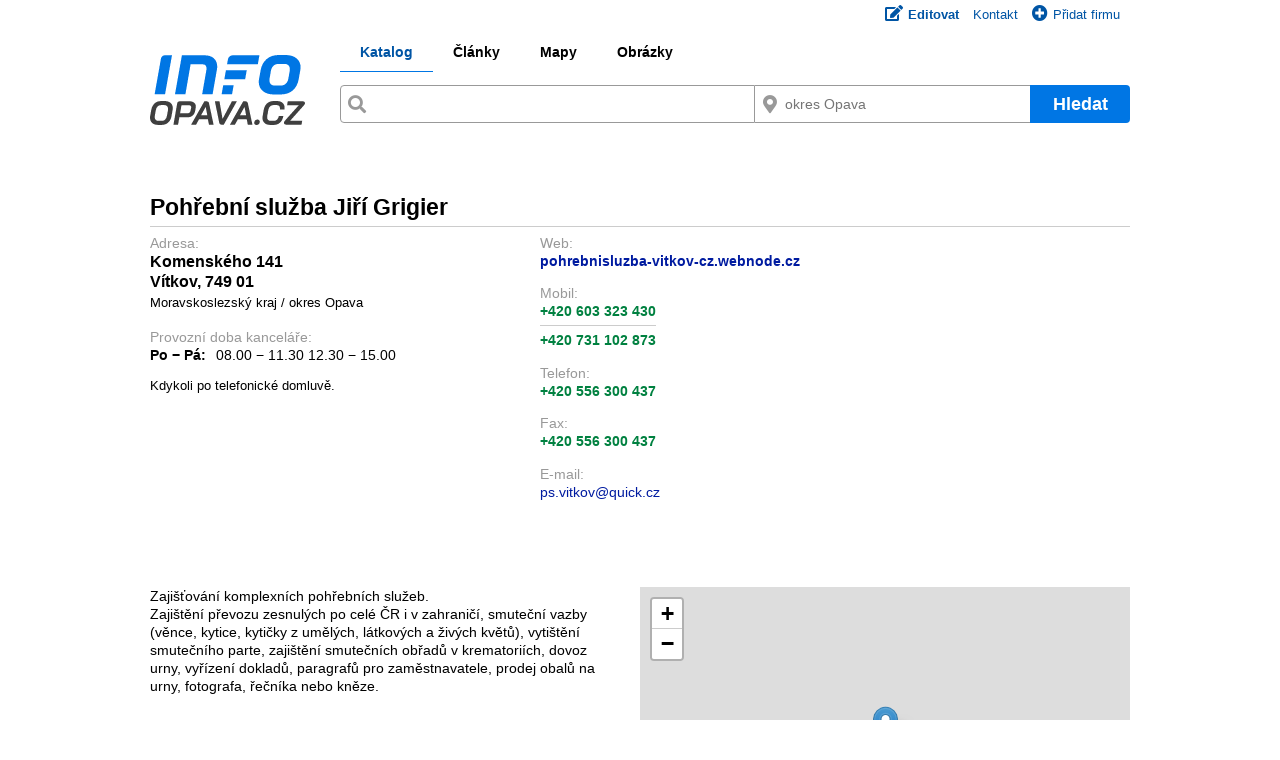

--- FILE ---
content_type: text/html; charset=utf-8
request_url: https://www.info-opava.cz/pohrebni-sluzba-jiri-grigier/index.html
body_size: 12542
content:
<!DOCTYPE html>
<html lang="cs" dir="ltr">
<head>
    <meta charset="utf-8">
    <title>Pohřební služba Jiří Grigier - Info-Opava</title>
    <meta name="viewport" content="width=device-width, initial-scale=1, maximum-scale=1, minimum-scale=1, user-scalable=no">

    <meta name="description" content="+420 603 323 430 - pohrebnisluzba-vitkov-cz.webnode.cz - Komenského 141 - Zajišťování komplexních pohřebních služeb. Zajištění převozu zesnulých po celé ČR i …" />
    <link rel="canonical" href="https://www.info-opava.cz/pohrebni-sluzba-jiri-grigier/index.html" />

    <meta name="robots" content="index, follow">

            <meta property="og:url" content="https://www.info-opava.cz/pohrebni-sluzba-jiri-grigier/index.html" />
        <meta name="resource-type" content="website" />
    <meta property="og:type" content="website" />
    <meta property="og:ttl" content="2019200" />
    <meta property="og:site_name" content="Info-Opava" />
    <meta property="og:title" content="Pohřební služba Jiří Grigier - Info-Opava" />

            <meta property="og:description" content="+420 603 323 430 - pohrebnisluzba-vitkov-cz.webnode.cz - Komenského 141 - Zajišťování komplexních pohřebních služeb. Zajištění převozu zesnulých po celé ČR i …" />
    
    <meta name="SKYPE_TOOLBAR" content="SKYPE_TOOLBAR_PARSER_COMPATIBLE" />     <meta name="google-site-verification" content="lcymFZ4StkjtnXJYEv0YPCOPGImRU0TOtBKTw3P6Raw" />

    
        <link rel="icon" type="image/svg+xml" sizes="any" href="https://data.atlasfirem.info/favicon/op/v2/favicon-margin.svg">
        <link rel="icon" type="image/svg+xml" sizes="16x16 32x32" href="https://data.atlasfirem.info/favicon/op/v2/favicon-nomargin.svg">
        <link rel="apple-touch-icon" href="https://data.atlasfirem.info/favicon/op/v2/apple-touch-icon.png">
            <link rel="mask-icon" href="https://data.atlasfirem.info/favicon/op/v2/safari-pinned-tab.svg" color="#0076e4">
    <meta name="msapplication-TileColor" content="#ffffff">
    <meta name="theme-color" content="#ffffff">



<meta property="og:image" content="https://data.atlasfirem.info/v2/images/loga/op-margin.png" />
<link rel="stylesheet" href="https://use.fontawesome.com/releases/v5.15.4/css/all.css?v=2" crossorigin="anonymous">
<link rel="stylesheet" href="https://use.fontawesome.com/releases/v5.15.4/css/v4-shims.css?v=2"> 
<script  type="text/javascript">
    var lang = {
        'soubor_je_prilis_veliky': 'Soubor je příliš veliký! Maximální povolená velikost je',
        'nepovoleny_format_souboru': 'Nepovolený formát souboru!',
        'dosazeno_maximalniho_poctu_s': 'Dosaženo maximálního počtu souborů!',
        'vysledna_adresa_zaznamu_bude': 'Výsledná adresa záznamu bude',
        'chybna_subdomena': 'Chybná subdoména',
        'automaticky_vygenerovat': 'Automaticky vygenerovat',
        'domena_obsazena': 'Subdoména je obsazena! Zkuste prosím použít jinou.',
        'nacitani': 'Načítání',
        'odebrat': 'Odebrat',
        'neni_nastaven_atribut': 'Není nastaven atribut',
        'nejsou_vybrana_zadna_doporuc': 'Nejsou vybrána žádná doporučení!',
        'zadane_ico_nebylo_v_aresu_nal': 'Zadané IČO nebylo v ARESu nalezeno',
        'search_minlength': 'Nutno zadat minimálně 3 znaky!'
    };

    var BASE_URL = 'https://data.atlasfirem.info';
    var SERVER_LANG = 'cz'; // [17868]
    var GENERATING_STATUS = 'Analyzujeme stránku pro vyznačení oblasti související s chybou (označte myší) a generujeme formulář...';
    var SAVING_STATUS = 'Ukládáme úkol do databáze...';
    var CHYBNE_DATUM = 'Chybné datum!';
    var VYHLEDAT_KATEGORIE = 'Vyhledat kategorie...';
    var NEW_EMAIL_URL = 'https://accounts.google.com/signup/v2/webcreateaccount?flowName=GlifWebSignIn&flowEntry=SignUp';
    var MAX_FOTO_LIMIT = 40;

    var ASID = 'ASID='; //[19765]
</script>

<script >
if (typeof log=="undefined")
{
    function log(text) {
        console.info(text);    }
}
</script>

<script  src="//www.google.com/jsapi?key=AIzaSyAsDfeF7gn0LXTuz2bz_diRrjXcVXvKt3c"></script>


    <script  src="//cdnjs.cloudflare.com/ajax/libs/jquery/1.9.1/jquery.min.js"></script>
    <script  src="//cdnjs.cloudflare.com/ajax/libs/jqueryui/1.10.4/jquery-ui.min.js"></script>

<script >
var dataserver='https://data.atlasfirem.info';
var server_name='info-opava.cz';
var server_code='op';
var http='https';
</script>



<link rel="stylesheet" href="https://cdnjs.cloudflare.com/ajax/libs/select2/4.0.13/css/select2.min.css" integrity="sha512-nMNlpuaDPrqlEls3IX/Q56H36qvBASwb3ipuo3MxeWbsQB1881ox0cRv7UPTgBlriqoynt35KjEwgGUeUXIPnw==" crossorigin="anonymous" referrerpolicy="no-referrer" />
<link rel="stylesheet" href="https://cdnjs.cloudflare.com/ajax/libs/select2-bootstrap-theme/0.1.0-beta.10/select2-bootstrap.min.css" integrity="sha512-kq3FES+RuuGoBW3a9R2ELYKRywUEQv0wvPTItv3DSGqjpbNtGWVdvT8qwdKkqvPzT93jp8tSF4+oN4IeTEIlQA==" crossorigin="anonymous" referrerpolicy="no-referrer" />
<script  src="https://cdnjs.cloudflare.com/ajax/libs/select2/4.0.13/js/select2.min.js" integrity="sha512-2ImtlRlf2VVmiGZsjm9bEyhjGW4dU7B6TNwh/hx/iSByxNENtj3WVE6o/9Lj4TJeVXPi4bnOIMXFIJJAeufa0A==" crossorigin="anonymous" referrerpolicy="no-referrer"></script>
<style>
.select2-container  {
  z-index: 10053;
}
</style>
<script  src="https://data.atlasfirem.info/js/jquery/jquery.cookie.js"></script>
 
<link href="https://data.atlasfirem.info/plugins/bootstrap/css/bootstrap.min.css" rel="stylesheet" type="text/css" />
<link href="https://data.atlasfirem.info/css/new_design/user.bs.css-ver-1756969468.css" rel="stylesheet" type="text/css" />

<link rel="stylesheet" media="all" type="text/css" href="https://data.atlasfirem.info/ui/custom/jquery-ui.css-ver-1644568836.css" />



<link rel="stylesheet" type="text/css" href="https://data.atlasfirem.info/v2/style.css-ver-1765794199.css">


    <script  src="https://data.atlasfirem.info/js/parsley/parsley.min.js-ver-1530646989.js"></script>
    <script  src="https://data.atlasfirem.info/js/parsley/langs/cs.js-ver-1530646985.js"></script>



<script  src="https://data.atlasfirem.info/v2/jquery/scripts.js-ver-1744800025.js"></script>
<script  src="https://data.atlasfirem.info/v2/jquery/carousel.js"></script>


<script  src="https://data.atlasfirem.info/v2/jquery/fancybox.js"></script>

<script  src="https://data.atlasfirem.info/v2/tools.js-ver-1761835071.js" charset="utf-8"></script>


    <script  src='https://www.google.com/recaptcha/api.js?render=6LdRtngUAAAAACM3abZhTKtZRstYvvaXZ9RY2BtU'></script>



    <link rel="stylesheet" href="https://data.atlasfirem.info/js/leaflet/leaflet.css-ver-1658481696.css" type="text/css">
    <script  src="https://data.atlasfirem.info/js/leaflet/leaflet.js-ver-1658481696.js" charset="utf-8"></script>
    <link rel="stylesheet" href="https://data.atlasfirem.info/js/leaflet-gesture-handling/leaflet-gesture-handling.min.css" type="text/css">
    <script  src="https://data.atlasfirem.info/js/leaflet-gesture-handling/leaflet-gesture-handling.min.js"></script>

<link href="https://data.atlasfirem.info/js/jquery/qtip/jquery.qtip.min.css" rel="stylesheet" type="text/css" />
<script  src="https://data.atlasfirem.info/js/jquery/qtip/jquery.qtip.min.js"></script>


    

    

<!-- Global site tag (gtag.js) - Google Analytics -->
<!-- Google tag (gtag.js) -->
<script async src="https://www.googletagmanager.com/gtag/js?id=G-X91VK3E2LV"></script>

    <script async src="https://www.googletagmanager.com/gtag/js?id=G-0BH2DN8QX2"></script>

<script >
    window.dataLayer = window.dataLayer || [];
    function gtag(){ dataLayer.push(arguments); }
    gtag('js', new Date());

    gtag('config', 'UA-3645975-1');  // Universal Analytics property
    gtag('config', 'G-X91VK3E2LV', { 'groups': 'GA4' });  // Google Analytics 4 property
            gtag('config', 'G-0BH2DN8QX2');
    </script>


</head>


<body id="page_show" class="">







<div id="layout">
<img id='logo_print' src='https://data.atlasfirem.info/v2/images/loga/op.svg' style='display: none;'/>



    

<div id="header">
    <div id="header-inner">
        <div id="menu-login">
                                                                                
                                <a href="//edit.info-opava.cz/login.php?showtab=signin&ref=https%3A%2F%2Fwww.info-opava.cz%2Fpohrebni-sluzba-jiri-grigier%2Findex.html" class="ico first">
                    <i class="fas fa-edit m-r-0"></i><b>Editovat</b>
                </a>
                
                                                                                    <a href="https://www.portaly.info" class="ico first">Kontakt</a>

                <a href="//edit.info-opava.cz/login.php?showtab=signup" class="ico" id="bannermenu"><i class="fas fa-plus-circle"></i>Přidat firmu</a>
                    </div>

        
        <div id="header-search" >
            
<div id="header-search-left">
    <a href="//www.info-opava.cz/" id="logo" title="info-opava.cz" style="background-image: url('https://data.atlasfirem.info/v2/images/loga/op.svg');"><span>info-opava.cz</span></a>
</div>
    
<div id="header-search-right">

    

<div id="menu-header-search">
    <ul class="underline">
    <li class="active"><a href="https://www.info-opava.cz/" title="Katalog">Katalog</a></li><li><a href="https://clanky.info-opava.cz/" title="Články">Články</a></li><li><a href="https://mapy.info-opava.cz/?id=250577" title="Mapy">Mapy</a></li><li><a href="https://obrazky.info-opava.cz/" title="Obrázky">Obrázky</a></li>    </ul>
</div>

    
                                    
                                                                                    
    
    <form method="get" 
        action="/s/okres-33-opava-strana-1.html" 
        id="form-header-search" 
        class="autolocation" 
        data-locationafter="-strana-1.html" 
        data-locationbefore="/s/" 
        data-locationmiddle="okres-33-opava"
    >
                
                        
                
        <div id="header-search-input-button-wrapper" class="clearfix">
            <div id="header-search-input-wrapper">
                <div id="header-search-fulltext-wrapper" class="header-search-input-inner icon magnify ui-front">
                    <input type="text" name="s" id="header-search-fulltext" class="input-header-search " value="" minlength="3">
                </div>

                                                                                                                        <input type="hidden" data-oldname="loc" id="location_helper" value="shire-33">

                                                                            
                    <div id="header-search-location-wrapper" class="header-search-input-inner icon location ui-front">
                        <input type="text" name="l" id="header-search-location" class="input-header-search" 
                            value="" 
                            data-autosubmit="false" 
                            data-autosubmit-on-empty="false" 
                            data-loadval="" 
                            placeholder="okres Opava" 
                            minlength="3" 
                            data-autoopen="true" />
                    </div>
                
                                            </div>

            <button type="submit"  id="button-header-search" class="button-header-search">Hledat</button>
        </div>

                
                    <div id="advanced-search">
                <div id="advanced-search-checkboxes">
                    <div id="advanced-search-checkboxes-first">
                                                                                            </div>

                                                                                                                    </div>

                            </div>
                
    </form>

    <script >
                    var disableInfoSuggestions = false;
                
        $("#header-search-fulltext").googleSuggest();

                    $("#header-search-location").locationSuggest();
        
        $(".autosubmitmain").change(function(){ $('#form-header-search').submit(); });
    </script>
</div>
        </div>
    </div>
</div>

<div class="modal fade" id="universalmodal" tabindex="-1" role="dialog" aria-labelledby="universalmodal" aria-hidden="true">
    <div class="modal-dialog" role="document">
        <div class="modal-content">
            <div class="modal-header">
                <a type="button" class="btn btn-danger btn-sm pull-right" data-dismiss="modal" aria-label="Close">
                    <span aria-hidden="true">&times;</span>
                </a>
                <h4 class="modal-title" id="universalmodaltitle"></h4>
            </div>
            <div class="modal-body" id="universalmodalbody">
            </div>
        </div>
    </div>
</div>



    <div id="main">

    
        
        <!--geotag-->
<div class="geo" style="display:none;">
  <span class="latitude">49.7771988</span>
  <span class="longitude">17.7566514</span>
</div>

<div id="profile">



<h1>     Pohřební služba Jiří Grigier</h1>

<div class="clearfix"></div>

<!--section: base-->
<div class="profile-block profile-info">

        
    <div class="column">

        <div class="profile-logo">
                                </div>

        <div class="col-wrapper column">

            <div class="colu left">

                                                                    <p class="label">Adresa:</p>

                    <p class="address-text">
                            
                                                    <span class="street-address">
                                                                
                                Komenského 141

                                
                                                                                            </span>
                            <br />
                        
                                                                            Vítkov,                         
                                                                            <span class="postal-code">
                                                                749 01                            </span>
                        
                                                <br /><span class="locality">Moravskoslezský kraj / okres Opava</span>
                                            </p>
                
                                                                    <div class="otdoba">
                                                                                                                                                                                        
                                                                                                                                                                                            
                            <div class="oteviracka" >
                                                                    <p class="label">
                                        Provozní doba kanceláře:
                                    </p>
                                                                
                                                                    <table class="tabulka">
                                                                                        
        <tr>
        <th>                Po − Pá:
                    </th>
        <td>                                    08.00 &minus; 11.30                
                                
                                            12.30 &minus; 15.00                                                        </td>
    </tr>
                                                                                </table>
                                                                <p class="small-text">Kdykoli po telefonické domluvě.</p>                            </div>
                        
                                                                    </div>
                            </div>


            <div class="colu right">
                                    <p class="label">Web:</p>
                    <p class="website-text">
                                                                                    <a href="https://pohrebnisluzba-vitkov-cz.webnode.cz/" target='_blank' title='Otevřít odkaz na nové kartě' class='green line' >pohrebnisluzba-vitkov-cz.webnode.cz</a>
                                                            
                                                                            
                        
                                            </p>
                
                                
                                
                
                                    <p class="label">Mobil:</p>
                    <p class="phone-text"><a href="tel:+420603323430" class="tel">+420 603 323 430</a><br /><a href="tel:+420731102873" class="tel tel-last">+420 731 102 873</a></p>
                                                    <p class="label">Telefon:</p>
                    <p class="phone-text"><a href="tel:+420556300437" class="tel tel-last">+420 556 300 437</a></p>
                                                    <p class="label">Fax:</p>
                    <p class="phone-text"><a href="tel:+420556300437" class="tel tel-last">+420 556 300 437</a></p>
                                
                
                                    <p class="label">E-mail:</p>
                    <p>
                        <script type="text/javascript">document.write(String.fromCharCode(60,97,32,104,114,101,102,61,34,109,97,105,108,116,111,58,112,115,46,118,105,116,107,111,118,64,113,117,105,99,107,46,99,122,34,32,62,112,115,46,118,105,116,107,111,118,64,113,117,105,99,107,46,99,122,60,47,97,62))</script>
                                                                                                                                                </p>
                
                
            </div>
        </div>
    </div>





</div>
<!--END:section: base-->


    
    <div class="profile-block article-info column">
        <div class="article colu left">
            
        
    <div class="short-article" style="height:320px; overflow:hidden; word-break: break-word; word-wrap: break-word;">
                Zajišťování komplexních pohřebních služeb.
<br />Zajištění převozu zesnulých po celé ČR i&nbsp;v zahraničí, smuteční vazby (věnce, kytice, kytičky z&nbsp;umělých, látkových a&nbsp;živých květů), vytištění smutečního parte, zajištění smutečních obřadů v&nbsp;krematoriích, dovoz urny, vyřízení dokladů, paragrafů pro zaměstnavatele, prodej obalů na urny, fotografa, řečníka nebo kněze.
            </div>
    <a href="#" class="more-link ico down" style="display: none">Zobrazit celý text</a> 

<script >
    // [24179] Zkracování / rozbalování dlouhého popisu
    $(window).load(function() { 
        var maxHeight = 320;
        var minHiddenHeight = 60; // [24482]
        var popis = $('.short-article');
        var btn = $('.more-link');
        var height = popis[0].scrollHeight;

        // Pokud je text vyšší než požadavaná výška, zobrazíme tlačítko "Zobrazit celý text"
        if (height >= (maxHeight + minHiddenHeight)) {
            popis.addClass('more');
            btn.addClass('less');
            btn.css('display', 'block');
        } else {
            popis.css('height', 'auto');
        }

        // Rozbalení / sbalení textu při kliku na "Zobrazit celý text" / "Zobrazit méně"
        btn.click(function(e) {
            e.stopPropagation();
            if (btn.hasClass('less')) {
                btn.removeClass('less');
                btn.addClass('more');
                popis.animate({ 'height': height + 'px' });
                btn.text('Zobrazit méně');
            } else {
                btn.addClass('less');
                btn.removeClass('more');
                popis.animate({ 'height': maxHeight + 'px' });
                btn.text('Zobrazit celý text');
            }  
        });
    });

        $('.short-article, .continue-article').on('click', 'a', function(e) {
        e.target.target = '_blank';
    });
</script>



        </div>
        <div class="colu right">      
                <div class="profile-block map-info">      
        <div id="mapa"></div>
    </div>

    <div class="separator-links right noprint">
                                                        
        <a href="https://www.google.com/maps/dir/?api=1&destination=Komensk%C3%A9ho%20141%2C%2074901%20V%C3%ADtkov&travelmode=driving" rel="nofollow" target="_blank">Naplánovat trasu</a>
        <a href="https://maps.google.com/maps?q=&layer=c&cbll=49.7771988,17.7566514" rel="nofollow" target="_blank">Street view</a>
        
                    <a href="https://mapy.info-opava.cz/?id=250577" rel="nofollow" title="Zvětšit mapu">Zvětšit mapu</a>
                
            </div>  
           
            <script  src="https://data.atlasfirem.info/js/maps3_detail_osm.js-ver-1626091628.js" type="text/javascript"></script>
    
    <script >
        $(document).ready(function() {
            var popup = '<a href="//mapy.info-opava.cz/?id=250577" title="Zobrazit na mapě"><strong>Pohřební služba Jiří Grigier</strong></a><br />Komenského 141<br />749 01 Vítkov';
            loadmap(49.7771988, 17.7566514, popup);
        });
    </script>  
        </div>
    </div>
    
    
    
    <div class="profile-block billing-info column">
                            <div class="colu left">
                <h2>Fakturační údaje</h2>


    
    <p class='half-margin'>
        <strong>Jiří Grigier</strong>
                <br>
        Komenského 169<br />        749 01&nbsp;        Vítkov
            </p>
<p class='half-margin'>
            IČO: 733 43 684 
                        
            
                         <a target="_blank" class="grey noprint" href="https://ares.gov.cz/ekonomicke-subjekty?ico=73343684" title="ARES"><img src="https://ares.gov.cz/logo-ares-new.ico" alt="ARES" width='18' style='margin-left: 5px; vertical-align: baseline;' /></a>
                        

                            
        
        
        


  

                  <br />                DIČ: CZ6304181301
                </p>



            </div>
            <div class="colu right">
                
                
    <h2>
        Kategorie

                    </h2>

    <ul class="catalog-list">
                                    <li class="icon-svg folder">
                    <a href="/katalog/obchody-prodejci/darkove-a-luxusni-zbozi/kvetiny/aranzma-kvetin/okres-33-opava-strana-1.html" title="Aranžmá květin">Aranžmá květin</a>
                </li>
                            <li class="icon-svg folder">
                    <a href="/katalog/sluzby-a-remesla/spolecenske-sluzby/pohrebni-sluzby/okres-33-opava-strana-1.html" title="Pohřební služby">Pohřební služby</a>
                </li>
                            <li class="icon-svg folder">
                    <a href="/katalog/firma-velkoobchod-vyroba/prumysl-a-vyroba/smutecni-potreby/okres-33-opava-strana-1.html" title="Smuteční potřeby">Výroba smutečních potřeb</a>
                </li>
                    
                    </ul>                    <br />
    <h2>Klíčová slova</h2>
            převoz zesnulých smuteční vazby věnce kytice umělé květy vytištění smutečního parte zajištění
        <a href='#' onclick="$('#keywords_zbytek').show(); $(this).hide(); return false;"><i class="fas fa-caret-right"></i> Zobrazit vše</a>
        <span id='keywords_zbytek' style='display: none;'> smutečních obřadů krematoria urny obaly rakve zpopelnění bez obřadu s obřadem do hrobu převoz zesnulých po ČR ze zahraničí dovoz mrtvých kremace zajištění kompletní servis kremací květinová výzdoba květinové výzdoby urny urna uren věnců věnec věnce tisk vytištění smutečního parte doklady smutečních vazeb pohřeb pohřbů Opava v Opavě Moravskoslezský kraj v Moravskoslezském kraji Hradec nad Moravicí v Hradci Bruntál Bruntálu Krnov Krnově Vítkov ve Vítkově Vrbno pod Pradědem Fulnek Fulneku Bílovec Bílovci Horní Benešov Horním Benešově Kravaře Kravařích</span>
                </div>
                    </div>




<!--section:contactform-->
    <!--section: contactform-->
<div id="contact-form-block" class="profile-block contact-form-info">
    <h2>Kontaktní formulář</h2>
    <form id="contact-form" class="detail-form" action="/sys/messenger/send.php" method="post">
        
        <input type="hidden" name="sendfor" value="z250577" />
        <input type="hidden" name="fromserver" value="op" />
        
        <table class="table-form">
            <tr>
                <th><label for="field_name">Vaše jméno:</label></th>
                <td><input type="text" name="od" id="field_name" value="" class="simek form-large" autocomplete="name" /></td>
                <th><label for="field_firma">Firma:</label></th>
                <td><input type="text" name="firma" id="field_firma" value="" class="simek form-large" autocomplete="organization" /></td>
            </tr>
            <tr>
                <th><label for="field_mail">Váš e-mail:</label></th>
                <td><input type="email" name="od_email" id="field_mail" value="" class="simek form-large" data-parsley-type="email" data-parsley-required="true" autocomplete="email" /></td>
                <th><label for="field_telefon">Telefon:</label></th>
                <td><input type="tel" name="od_tel" id="field_telefon" value="" class="simek form-large" autocomplete="tel" /></td>
            </tr>
            <tr>
                <th class="top"><label for="msgtext">Zpráva:</label></th>
                <td colspan="3">
                    <textarea cols="70" rows="5" name="text" id="msgtext" onfocus="document.getElementById('captcha').className='show'" data-parsley-required="true"></textarea>
                </td>
            </tr>
            <tr>
                <th><label >Odeslat na e-mail:</label></th>
                <td colspan="3">                  
                                                                        <input type="hidden" name="tomail" id="emails" value="ps.vitkov@quick.cz" />
                            <script type="text/javascript">document.write(String.fromCharCode(60,97,32,104,114,101,102,61,34,109,97,105,108,116,111,58,112,115,46,118,105,116,107,111,118,64,113,117,105,99,107,46,99,122,34,32,62,112,115,46,118,105,116,107,111,118,64,113,117,105,99,107,46,99,122,60,47,97,62))</script>
                                            
                    <label>
                        <input type="checkbox" name="send_copy_to_me" value="1">
                        Zaslat kopii na Váš e-mail
                    </label>
                </td>
            </tr>
            <tr class="nopadding">
                <th></th>
                <td colspan="3">      
                                            <input type="hidden" id="gtoken" name="g-token" /><span id="captcha"></span>
                            <script type="text/javascript">

        grecaptcha.ready(function() {
            generateNewRecaptchaToken();

            // [19537] Generovat nový token každé 2 minuty
            setInterval(function() { 
                generateNewRecaptchaToken(); 
            }, 2 * 60 * 1000);
        });

        function generateNewRecaptchaToken() {
            grecaptcha.execute('6LdRtngUAAAAACM3abZhTKtZRstYvvaXZ9RY2BtU', { action: 'kontakt_form' }).then(function(token) {
                console.log('New recaptcha token was generated');
                document.getElementById('gtoken').value=token;
            });
        }

    </script>
                                    </td>
            </tr>
            <tr>
                <th></th>
                <td colspan="3">
                    <label>
                        <input name="agree" id="agree" value="1" checked="checked" type="checkbox" data-parsley-required="true">
                        Souhlasím se zasláním vyplněných údajů adresátovi.
                    </label>
                </td>
            </tr>
            <tr>
              <th></th>
              <td colspan="3"><button type="submit" class="button">Odeslat</button></td>
            </tr>
        </table>

        <div style='display: none;'>
            <p class="float-left"><label for="field_name">Do tohoto pole nic nezadávejte:</label><input type="text" name="nezadavat" id="field_nic" value="" /></p>              
        </div>
        
    </form> <!-- .detail-form -->
</div>

<script  type="text/javascript">
// [16458] Povinný email nebo telefon
$('#field_mail, #field_telefon').on('input',function(e) {
    if ($('#field_telefon').val() === '') {
        $('#field_mail').attr('data-parsley-required', 'true');
    } else {
        $('#field_mail').attr('data-parsley-required', 'false');
    }

    $('form.detail-form').parsley();
});
</script>

<!--END:section: contactform-->            
<!--END section:contactform-->


    <div class="profile-block gallery-info">
        <h2>Fotogalerie</h2>
        <div class="gallery">
                            <div class="image">
                                        <a data-fancybox="gallery-1" data-options='{"loop": true}' href="https://imgdata.info-pardubice.eu/62/511160.jpg" class="icon magnify">
                        <img src="https://imgdata.info-pardubice.eu/200x200-1/62/511160.jpg" width="200" height="200" title="" />
                    </a>
                </div>
                            <div class="image">
                                        <a data-fancybox="gallery-1" data-options='{"loop": true}' href="https://imgdata.info-pardubice.eu/24/511162.jpg" class="icon magnify">
                        <img src="https://imgdata.info-pardubice.eu/200x200-1/24/511162.jpg" width="200" height="200" title="" />
                    </a>
                </div>
                            <div class="image">
                                        <a data-fancybox="gallery-1" data-options='{"loop": true}' href="https://imgdata.info-pardubice.eu/96/748015.jpg" class="icon magnify">
                        <img src="https://imgdata.info-pardubice.eu/200x200-1/96/748015.jpg" width="200" height="200" title="" />
                    </a>
                </div>
                            <div class="image">
                                        <a data-fancybox="gallery-1" data-options='{"loop": true}' href="https://imgdata.info-pardubice.eu/f1/748018.jpg" class="icon magnify">
                        <img src="https://imgdata.info-pardubice.eu/200x200-1/f1/748018.jpg" width="200" height="200" title="" />
                    </a>
                </div>
                    </div>
    </div>

    <div class="profile-block carousel-block noprint" data-nosnippet>
        <h2>Další firmy v oboru</h2>
        <div class="owl-carousel">
                            <div class="perex">
                    <h3 class="truncatetext">
                        <a href="https://www.atlasfirem.info/kurzy-floristiky-vitkova/index.html">
                            Pavlína Vitková – Akreditované kurzy floristiky
                        </a>
                    </h3>
                    <div class="perex-info">
                                                <p class="perex-info-text phone-text"></p>
                    </div>

                    <div class="perex-wrapper">
                                                <p class="perex-text">Pořádáme akreditované a&nbsp;vzdělávací kurzy floristiky po celé ČR. Na mých hodinách poskytuji 80 % praxe s&nbsp;živými květy a&nbsp;20 % teorie. Na hodinách probíráme porad…</p>
                    </div>
                </div>
                            <div class="perex">
                    <h3 class="truncatetext">
                        <a href="https://www.info-frydek-mistek.cz/zahradnictvi-otava-centrala/index.html">
                            Zahradnictví Otava
                        </a>
                    </h3>
                    <div class="perex-info">
                                                <p class="perex-info-text phone-text"></p>
                    </div>

                    <div class="perex-wrapper">
                                                <p class="perex-text">Poradenské služby, údržba zeleně, vazba svatební, smuteční, vánoční.
 
 
 
  Řezané květiny a&nbsp;jejich vazba, 
  hrnkové květiny, 
  substráty, hnojiva, postřiky…</p>
                    </div>
                </div>
                            <div class="perex">
                    <h3 class="truncatetext">
                        <a href="https://www.info-havirov.cz/flowers-studio-h-a-t/index.html">
                            Flowers studio H&T | Rozvoz květin
                        </a>
                    </h3>
                    <div class="perex-info">
                                                <p class="perex-info-text phone-text"></p>
                    </div>

                    <div class="perex-wrapper">
                                                <p class="perex-text">Rozvoz květin v&nbsp;Havířově zdarma. Květinové studio nabízí kytice svatební, narozeninové, pugéty růží, ve vodním balení, flowerboxy, smuteční věnce, květinové ko…</p>
                    </div>
                </div>
                    </div>
    </div>

    <script >
    $(window).load(function() { 
        // Responzivní carousel
        // [24526] Na mobilu přihlášeným adminům zobrazovat taky pouze jednu firmu v oboru
        if (!$('#main.adminshow').length || window.screen.width < 1000) {
            var responsive = {
                0:    { items:1 },
                751:  { items:2 },
                1140: { items:3 }
            }
        } else {
            // [22789] Admini nebudou mít responzivní carousel in show pro "Další firmy v oboru"
            // (v kombinaci s flexboxem se při změně velikosti okna špatně vypočítává velikost carouselu)
            var responsive = {};
        }

        $('.carousel-block .owl-carousel').owlCarousel({
            items: 3,
            loop: false,
            margin: 0,
            dots: false,
            autoplay:true,
            autoplayTimeout:10000,
            autoplayHoverPause:true,
            nav: true, navText: ['', ''],
            responsive: responsive,
            slideBy: 'page',
            touchDrag: false,
            mouseDrag: false
        });
    });
    </script>

</div><!--END:profile-->

    </div><!--END:main-->


<div id="dialog-odlozeni-textu" title="Odložení textu" style="text-align: left; display: none;">
    <textarea id="odlozeni-textu-text" class="no-autogrow"></textarea>
</div>

<script  type="text/javascript">

    $(document).ready(function() {
        $('#dialog-odlozeni-textu').dialog({
            autoOpen: false,
            width: 500,
            position: 'right top',
            modal: false,
            resizable: false,
            draggable: false,
            buttons: {
                'Smazat': function() {
                    $('#dialog-odlozeni-textu #odlozeni-textu-text').val('').change().focus();
                },
                'Zavřít': function() {
                    $(this).dialog('close');
                }
            },
            open: function(event, ui) {
                // Načtení odloženého textu z localStorage
                if ($('#dialog-odlozeni-textu #odlozeni-textu-text').val() == '') {
                    $('#dialog-odlozeni-textu #odlozeni-textu-text').val(localStorage.getItem('odlozeny-text'));
                }

                $('#dialog-odlozeni-textu #odlozeni-textu-text').focus();

                var dialog = $(this).parent('.ui-dialog');
                $(dialog).css('top', '0');
                $(dialog).css('bottom', '0');
                $(dialog).css('position', 'fixed');
                $(dialog).css('display', 'flex');
                $(dialog).css('flex-direction', 'column');
                $('#dialog-odlozeni-textu').css('height', '100%');
                $('#dialog-odlozeni-textu #odlozeni-textu-text').css('height', '99%');
            }
        });

        // Uložení odloženého textu do localStorage
        $('#dialog-odlozeni-textu #odlozeni-textu-text').change(function() {
            localStorage.setItem('odlozeny-text', $(this).val());
        });
    });
</script>


<script  type="text/javascript">

    var docWasChanged = false;
    
    // Pokud při odchodu ze show bude nějaký změněný text v poznámce, vyhodíme upozornění
    window.onbeforeunload = function() {
	    var pozn = $('textarea[name="poznamka-add-text"]').val() || '';
        if (docWasChanged && pozn.trim()!=='') {
            return 'Opravdu chcete odejít bez uložení poznámky?';
        }
    };

    // Něco bylo vepsáno do poznámky / volací poznámky
    $(document).on('change input', 'textarea[name="poznamka-add-text"]', function() {
        docWasChanged = true;
    });

    // Zrušit onbeforeunload při odesílání callformu
    $('form#callform').submit(function() {
        var pozn = $('textarea[name="poznamka-add-text"]').val().trim();
        if (pozn==='') {
            window.onbeforeunload = null;
        }
    });

</script>


</div><!--END:NO-fullwidth-->
    </div><!--END:layout-->



<script >
<!--
document.write ('<img src="https://toplist.cz/dot.asp?id=146414&amp;http='+escape(document.referrer)+'&amp;wi='+escape(window.screen.width)+'&he='+escape(window.screen.height)+'&amp;cd='+escape(window.screen.colorDepth)+'" width="1" height="1" border="0" alt="" />');
//--></script><noscript><div><img src="https://toplist.cz/dot.asp?id=146414" alt="TopList" width="1" height="1" title="TopList" /></div></noscript>

    <div id="footer">
                        <div class="footer-inner">
            <div id="footer-menu" class="separator-links"><a href="//edit.info-opava.cz/login.php?showtab=signup" class="ico first"><i class="fas fa-plus-circle"></i>Přidat firmu</a><a href="//edit.info-opava.cz/pozadavek.php?zadost=5&ref=https%3A%2F%2Fwww.info-opava.cz%2Fpohrebni-sluzba-jiri-grigier%2Findex.html" class="ico"><i class="far fa-trash-alt"></i>Smazat</a><a href="//edit.info-opava.cz/login.php?showtab=signin&ref=https%3A%2F%2Fwww.info-opava.cz%2Fpohrebni-sluzba-jiri-grigier%2Findex.html" class="ico"><i class="far fa-edit"></i>Editovat</a><a href="https://www.portaly.info" title="Kontakt, reklama / Portaly.info">Kontakt, reklama / Portaly.info</a><a href="//propagace.info-opava.cz/" title="Naše reklamní prvky">Naše reklamní prvky</a><a href="https://data.portaly.info/doc/vseobecne_podminky.pdf" title="Všeobecné obchodní podmínky">Všeobecné obchodní podmínky</a></div>
        </div>

                        
                                                            <div class="footer-inner">
                <div id="footer-links-wrapper">
                                            <div id="links1" class="footer-links">
                                                        
                                                            <h2 class="flag czech">
                                    <span class="text"></span>
                                    <span class="line"></span>
                                </h2>
                            
                            <ul>
                                                                    <li>
                                                                                                                                                                                                                                                                                                                <a href="https://www.atlasfirem.info/" title="Portál firem: www.atlasfirem.info">
                                                Atlasfirem.info
                                            </a> 
                                                                            </li>
                                                                    <li>
                                                                                                                                                                                                                                                                                                                                                                <a href="https://www.info-boleslav.cz/" title="Portál pro okres Mladá Boleslav: www.info-boleslav.cz">
                                                Info-M. Boleslav
                                            </a> 
                                                                            </li>
                                                                    <li>
                                                                                                                                                                                                                                                                                                                <a href="https://www.info-brno.cz/" title="Portál pro Brno: www.info-brno.cz">
                                                Info-Brno.cz
                                            </a> 
                                                                            </li>
                                                                    <li>
                                                                                                                                                                                                                                                                                                                                                                <a href="https://www.info-budejovice.cz/" title="Portál pro okres České Budějovice: www.info-budejovice.cz">
                                                Info-Budějovice
                                            </a> 
                                                                            </li>
                                                                    <li>
                                                                                                                                                                                                                                                                                                                <a href="https://www.info-cechy.cz/" title="Portál pro Čechy: www.info-cechy.cz">
                                                Info-Čechy
                                            </a> 
                                                                            </li>
                                                                    <li>
                                                                                                                                                                                                                                                                                                                                                                <a href="https://www.info-ceskalipa.cz/" title="Portál pro okres Česká Lípa: www.info-ceskalipa.cz">
                                                Info-Česká Lípa
                                            </a> 
                                                                            </li>
                                                                    <li>
                                                                                                                                                                                                                                                                                                                                                                <a href="https://www.info-decin.cz/" title="Portál pro okres Děčín: www.info-decin.cz">
                                                Info-Děčín
                                            </a> 
                                                                            </li>
                                                                    <li>
                                                                                                                                                                                                                                                                                                                                                                <a href="https://www.info-frydek-mistek.cz/" title="Portál pro okres Frýdek-Místek: www.info-frydek-mistek.cz">
                                                InfoFrýdek-Místek
                                            </a> 
                                                                            </li>
                                                                    <li>
                                                                                                                                                                                                                                                                                                                                                                <a href="https://www.info-havirov.cz/" title="Portál pro Havířov: www.info-havirov.cz">
                                                Info-Havířov
                                            </a> 
                                                                            </li>
                                                                    <li>
                                                                                                                                                                                                                                                                                                                                                                <a href="https://www.info-hradec.cz/" title="Portál pro okres Hradec Králové: www.info-hradec.cz">
                                                Info-Hradec Kr.
                                            </a> 
                                                                            </li>
                                                                    <li>
                                                                                                                                                                                                                                                                                                                                                                <a href="https://www.info-chomutov.cz/" title="Portál pro okres Chomutov: www.info-chomutov.cz">
                                                Info-Chomutov
                                            </a> 
                                                                            </li>
                                                                    <li>
                                                                                                                                                                                                                                                                                                                                                                <a href="https://www.info-jablonec.cz/" title="Portál pro okres Jablonec nad Nisou: www.info-jablonec.cz">
                                                Info-Jablonec n.N.
                                            </a> 
                                                                            </li>
                                                                    <li>
                                                                                                                                                                                                                                                                                                                                                                <a href="https://www.info-jihlava.cz/" title="Portál pro okres Jihlava: www.info-jihlava.cz">
                                                Info-Jihlava
                                            </a> 
                                                                            </li>
                                                                    <li>
                                                                                                                                                                                                                                                                                                                                                                <a href="https://www.info-karvina.cz/" title="Portál pro okres Karviná: www.info-karvina.cz">
                                                Info-Karviná
                                            </a> 
                                                                            </li>
                                                                    <li>
                                                                                                                                                                                                                                                                                                                                                                <a href="https://www.info-kladno.cz/" title="Portál pro okres Kladno: www.info-kladno.cz">
                                                Info-Kladno
                                            </a> 
                                                                            </li>
                                                                    <li>
                                                                                                                                                                                                                                                                                                                                                                <a href="https://www.info-liberec.cz/" title="Portál pro okres Liberec: www.info-liberec.cz">
                                                Info-Liberec
                                            </a> 
                                                                            </li>
                                                                    <li>
                                                                                                                                                                                                                                                                                                                <a href="https://www.info-morava.cz/" title="Portál pro Moravu: www.info-morava.cz">
                                                Info-Morava
                                            </a> 
                                                                            </li>
                                                                    <li>
                                                                                                                                                                                                                                                                                                                                                                <a href="https://www.info-most.cz/" title="Portál pro okres Most: www.info-most.cz">
                                                Info-Most
                                            </a> 
                                                                            </li>
                                                                    <li>
                                                                                                                                                                                                                                                                                                                                                                <a href="https://www.info-olomouc.cz/" title="Portál pro okres Olomouc: www.info-olomouc.cz">
                                                Info-Olomouc
                                            </a> 
                                                                            </li>
                                                                    <li>
                                                                                                                                                                                                                                                                                                                                                                <a href="https://www.info-ostrava.cz/" title="Portál pro okres Ostrava-město: www.info-ostrava.cz">
                                                Info-Ostrava
                                            </a> 
                                                                            </li>
                                                                    <li>
                                                                                                                                                                                                                                                                                                                                                                <a href="https://www.info-pardubice.eu/" title="Portál pro okres Pardubice: www.info-pardubice.eu">
                                                Info-Pardubice
                                            </a> 
                                                                            </li>
                                                                    <li>
                                                                                                                                                                                                                                                                                                                                                                <a href="https://www.info-plzen.cz/" title="Portál pro okres Plzeň-město: www.info-plzen.cz">
                                                Info-Plzeň
                                            </a> 
                                                                            </li>
                                                                    <li>
                                                                                                                                                                                                                                                                                                                <a href="https://www.info-praha.cz/" title="Portál pro Prahu: www.info-praha.cz">
                                                Info-Praha
                                            </a> 
                                                                            </li>
                                                                    <li>
                                                                                                                                                                                                                                                                                                                                                                <a href="https://www.info-prerov.cz/" title="Portál pro okres Přerov: www.info-prerov.cz">
                                                Info-Přerov
                                            </a> 
                                                                            </li>
                                                                    <li>
                                                                                                                                                                                                                                                                                                                                                                <a href="https://www.info-prostejov.cz/" title="Portál pro okres Prostějov: www.info-prostejov.cz">
                                                Info-Prostějov
                                            </a> 
                                                                            </li>
                                                                    <li>
                                                                                                                                                                                                                                                                                                                                                                <a href="https://www.info-tabor.cz/" title="Portál pro okres Tábor: www.info-tabor.cz">
                                                Info-Tábor
                                            </a> 
                                                                            </li>
                                                                    <li>
                                                                                                                                                                                                                                                                                                                                                                <a href="https://www.info-teplice.cz/" title="Portál pro okres Teplice: www.info-teplice.cz">
                                                Info-Teplice
                                            </a> 
                                                                            </li>
                                                                    <li>
                                                                                                                                                                                                                                                                                                                                                                <a href="https://www.info-trebic.cz/" title="Portál pro okres Třebíč: www.info-trebic.cz">
                                                Info-Třebíč
                                            </a> 
                                                                            </li>
                                                                    <li>
                                                                                                                                                                                                                                                                                                                                                                <a href="https://www.info-usti.cz/" title="Portál pro okres Ústí nad Labem: www.info-usti.cz">
                                                Info-Ústí n.L.
                                            </a> 
                                                                            </li>
                                                                    <li>
                                                                                                                                                                                                                                                                                                                                                                <a href="https://www.info-vary.cz/" title="Portál pro okres Karlovy Vary: www.info-vary.cz">
                                                Info-Karlovy Vary
                                            </a> 
                                                                            </li>
                                                                    <li>
                                                                                                                                                                                                                                                                                                                <a href="https://www.info-vysocina.cz/" title="Portál pro Vysočinu: www.info-vysocina.cz">
                                                Info-Vysočina
                                            </a> 
                                                                            </li>
                                                                    <li>
                                                                                                                                                                                                                                                                                                                                                                <a href="https://www.infozlin.cz/" title="Portál pro okres Zlín: www.infozlin.cz">
                                                InfoZlín
                                            </a> 
                                                                            </li>
                                                            </ul>
                        </div>
                                            <div id="links2" class="footer-links">
                                                        
                                                            <h2 class="flag slovakia">
                                    <span class="text"></span>
                                    <span class="line"></span>
                                </h2>
                            
                            <ul>
                                                                    <li>
                                                                                                                                                                                                                                                                                                                <a href="https://www.atlasfiriem.info/" title="Portál firem: www.atlasfiriem.info">
                                                Atlasfiriem.info
                                            </a> 
                                                                            </li>
                                                                    <li>
                                                                                                                                                                                                                                                                                                                                                                <a href="https://www.info-bardejov.sk/" title="Portál pro okres Bardejov: www.info-bardejov.sk">
                                                Info-Bardejov
                                            </a> 
                                                                            </li>
                                                                    <li>
                                                                                                                                                                                                                                                                                                                <a href="https://www.info-bratislava.sk/" title="Portál pro Bratislavu: www.info-bratislava.sk">
                                                Info-Bratislava
                                            </a> 
                                                                            </li>
                                                                    <li>
                                                                                                                                                                                                                                                                                                                                                                <a href="https://www.info-bystrica.sk/" title="Portál pro okres Banská Bystrica: www.info-bystrica.sk">
                                                Info-Ban. Bystrica
                                            </a> 
                                                                            </li>
                                                                    <li>
                                                                                                                                                                                                                                                                                                                                                                <a href="https://www.info-humenne.sk/" title="Portál pro okres Humenné: www.info-humenne.sk">
                                                Info-Humenné
                                            </a> 
                                                                            </li>
                                                                    <li>
                                                                                                                                                                                                                                                                                                                                                                <a href="https://www.info-komarno.sk/" title="Portál pro okres Komárno: www.info-komarno.sk">
                                                Info-Komárno
                                            </a> 
                                                                            </li>
                                                                    <li>
                                                                                                                                                                                                                                                                                                                <a href="https://www.info-kosice.sk/" title="Portál pro Košice: www.info-kosice.sk">
                                                Info-Košice
                                            </a> 
                                                                            </li>
                                                                    <li>
                                                                                                                                                                                                                                                                                                                                                                <a href="https://www.info-levice.sk/" title="Portál pro okres Levice: www.info-levice.sk">
                                                Info-Levice
                                            </a> 
                                                                            </li>
                                                                    <li>
                                                                                                                                                                                                                                                                                                                                                                <a href="https://www.info-martin.sk/" title="Portál pro okres Martin: www.info-martin.sk">
                                                Info-Martin
                                            </a> 
                                                                            </li>
                                                                    <li>
                                                                                                                                                                                                                                                                                                                                                                <a href="https://www.info-michalovce.sk/" title="Portál pro okres Michalovce: www.info-michalovce.sk">
                                                Info-Michalovce
                                            </a> 
                                                                            </li>
                                                                    <li>
                                                                                                                                                                                                                                                                                                                                                                <a href="https://www.info-mikulas.sk/" title="Portál pro okres Liptovský Mikuláš: www.info-mikulas.sk">
                                                Info-L. Mikuláš
                                            </a> 
                                                                            </li>
                                                                    <li>
                                                                                                                                                                                                                                                                                                                                                                <a href="https://www.info-nitra.sk/" title="Portál pro okres Nitra: www.info-nitra.sk">
                                                Info-Nitra.sk
                                            </a> 
                                                                            </li>
                                                                    <li>
                                                                                                                                                                                                                                                                                                                                                                <a href="https://www.info-novaves.sk/" title="Portál pro okres Spišská Nová Ves: www.info-novaves.sk">
                                                Info-Sp. Nová Ves
                                            </a> 
                                                                            </li>
                                                                    <li>
                                                                                                                                                                                                                                                                                                                                                                <a href="https://www.info-novezamky.sk/" title="Portál pro okres Nové Zámky: www.info-novezamky.sk">
                                                Info-Nové Zámky
                                            </a> 
                                                                            </li>
                                                                    <li>
                                                                                                                                                                                                                                                                                                                                                                <a href="https://www.info-piestany.sk/" title="Portál pro okres Piešťany: www.info-piestany.sk">
                                                Info-Piešťany
                                            </a> 
                                                                            </li>
                                                                    <li>
                                                                                                                                                                                                                                                                                                                                                                <a href="https://www.info-poprad.sk/" title="Portál pro okres Poprad: www.info-poprad.sk">
                                                Info-Poprad
                                            </a> 
                                                                            </li>
                                                                    <li>
                                                                                                                                                                                                                                                                                                                                                                <a href="https://www.info-povazskabystrica.sk/" title="Portál pro okres Považská Bystrica: www.info-povazskabystrica.sk">
                                                Info-Pov. Bystrica
                                            </a> 
                                                                            </li>
                                                                    <li>
                                                                                                                                                                                                                                                                                                                                                                <a href="https://www.info-presov.sk/" title="Portál pro okres Prešov: www.info-presov.sk">
                                                Info-Prešov
                                            </a> 
                                                                            </li>
                                                                    <li>
                                                                                                                                                                                                                                                                                                                                                                <a href="https://www.info-prievidza.sk/" title="Portál pro okres Prievidza: www.info-prievidza.sk">
                                                Info-Prievidza
                                            </a> 
                                                                            </li>
                                                                    <li>
                                                                                                                                                                                                                                                                                                                <a href="https://www.info-slovensko.sk/" title="Portál pro Slovensko: www.info-slovensko.sk">
                                                Info-Slovensko
                                            </a> 
                                                                            </li>
                                                                    <li>
                                                                                                                                                                                                                                                                                                                                                                <a href="https://www.info-trencin.sk/" title="Portál pro okres Trenčín: www.info-trencin.sk">
                                                Info-Trenčín
                                            </a> 
                                                                            </li>
                                                                    <li>
                                                                                                                                                                                                                                                                                                                                                                <a href="https://www.info-trnava.sk/" title="Portál pro okres Trnava: www.info-trnava.sk">
                                                Info-Trnava
                                            </a> 
                                                                            </li>
                                                                    <li>
                                                                                                                                                                                                                                                                                                                                                                <a href="https://www.info-zilina.sk/" title="Portál pro okres Žilina: www.info-zilina.sk">
                                                Info-Žilina
                                            </a> 
                                                                            </li>
                                                                    <li>
                                                                                                                                                                                                                                                                                                                                                                <a href="https://www.info-zvolen.sk/" title="Portál pro okres Zvolen: www.info-zvolen.sk">
                                                Info-Zvolen
                                            </a> 
                                                                            </li>
                                                            </ul>
                        </div>
                                    </div>
            </div>
            </div><!--END:footer-->




<script  type="application/ld+json">
{
  "@context": "http://schema.org",
  "@type": "WebSite",
  "url": "https://www.info-opava.cz/",
  "potentialAction": {
    "@type": "SearchAction",
    "target": "https://www.info-opava.cz/s/?q={search_term_string}",
    "query-input": "required name=search_term_string"
  }
}
</script>

     

</body>
</html>


--- FILE ---
content_type: text/html; charset=utf-8
request_url: https://www.google.com/recaptcha/api2/anchor?ar=1&k=6LdRtngUAAAAACM3abZhTKtZRstYvvaXZ9RY2BtU&co=aHR0cHM6Ly93d3cuaW5mby1vcGF2YS5jejo0NDM.&hl=en&v=PoyoqOPhxBO7pBk68S4YbpHZ&size=invisible&anchor-ms=20000&execute-ms=30000&cb=em78txf7gh6v
body_size: 48817
content:
<!DOCTYPE HTML><html dir="ltr" lang="en"><head><meta http-equiv="Content-Type" content="text/html; charset=UTF-8">
<meta http-equiv="X-UA-Compatible" content="IE=edge">
<title>reCAPTCHA</title>
<style type="text/css">
/* cyrillic-ext */
@font-face {
  font-family: 'Roboto';
  font-style: normal;
  font-weight: 400;
  font-stretch: 100%;
  src: url(//fonts.gstatic.com/s/roboto/v48/KFO7CnqEu92Fr1ME7kSn66aGLdTylUAMa3GUBHMdazTgWw.woff2) format('woff2');
  unicode-range: U+0460-052F, U+1C80-1C8A, U+20B4, U+2DE0-2DFF, U+A640-A69F, U+FE2E-FE2F;
}
/* cyrillic */
@font-face {
  font-family: 'Roboto';
  font-style: normal;
  font-weight: 400;
  font-stretch: 100%;
  src: url(//fonts.gstatic.com/s/roboto/v48/KFO7CnqEu92Fr1ME7kSn66aGLdTylUAMa3iUBHMdazTgWw.woff2) format('woff2');
  unicode-range: U+0301, U+0400-045F, U+0490-0491, U+04B0-04B1, U+2116;
}
/* greek-ext */
@font-face {
  font-family: 'Roboto';
  font-style: normal;
  font-weight: 400;
  font-stretch: 100%;
  src: url(//fonts.gstatic.com/s/roboto/v48/KFO7CnqEu92Fr1ME7kSn66aGLdTylUAMa3CUBHMdazTgWw.woff2) format('woff2');
  unicode-range: U+1F00-1FFF;
}
/* greek */
@font-face {
  font-family: 'Roboto';
  font-style: normal;
  font-weight: 400;
  font-stretch: 100%;
  src: url(//fonts.gstatic.com/s/roboto/v48/KFO7CnqEu92Fr1ME7kSn66aGLdTylUAMa3-UBHMdazTgWw.woff2) format('woff2');
  unicode-range: U+0370-0377, U+037A-037F, U+0384-038A, U+038C, U+038E-03A1, U+03A3-03FF;
}
/* math */
@font-face {
  font-family: 'Roboto';
  font-style: normal;
  font-weight: 400;
  font-stretch: 100%;
  src: url(//fonts.gstatic.com/s/roboto/v48/KFO7CnqEu92Fr1ME7kSn66aGLdTylUAMawCUBHMdazTgWw.woff2) format('woff2');
  unicode-range: U+0302-0303, U+0305, U+0307-0308, U+0310, U+0312, U+0315, U+031A, U+0326-0327, U+032C, U+032F-0330, U+0332-0333, U+0338, U+033A, U+0346, U+034D, U+0391-03A1, U+03A3-03A9, U+03B1-03C9, U+03D1, U+03D5-03D6, U+03F0-03F1, U+03F4-03F5, U+2016-2017, U+2034-2038, U+203C, U+2040, U+2043, U+2047, U+2050, U+2057, U+205F, U+2070-2071, U+2074-208E, U+2090-209C, U+20D0-20DC, U+20E1, U+20E5-20EF, U+2100-2112, U+2114-2115, U+2117-2121, U+2123-214F, U+2190, U+2192, U+2194-21AE, U+21B0-21E5, U+21F1-21F2, U+21F4-2211, U+2213-2214, U+2216-22FF, U+2308-230B, U+2310, U+2319, U+231C-2321, U+2336-237A, U+237C, U+2395, U+239B-23B7, U+23D0, U+23DC-23E1, U+2474-2475, U+25AF, U+25B3, U+25B7, U+25BD, U+25C1, U+25CA, U+25CC, U+25FB, U+266D-266F, U+27C0-27FF, U+2900-2AFF, U+2B0E-2B11, U+2B30-2B4C, U+2BFE, U+3030, U+FF5B, U+FF5D, U+1D400-1D7FF, U+1EE00-1EEFF;
}
/* symbols */
@font-face {
  font-family: 'Roboto';
  font-style: normal;
  font-weight: 400;
  font-stretch: 100%;
  src: url(//fonts.gstatic.com/s/roboto/v48/KFO7CnqEu92Fr1ME7kSn66aGLdTylUAMaxKUBHMdazTgWw.woff2) format('woff2');
  unicode-range: U+0001-000C, U+000E-001F, U+007F-009F, U+20DD-20E0, U+20E2-20E4, U+2150-218F, U+2190, U+2192, U+2194-2199, U+21AF, U+21E6-21F0, U+21F3, U+2218-2219, U+2299, U+22C4-22C6, U+2300-243F, U+2440-244A, U+2460-24FF, U+25A0-27BF, U+2800-28FF, U+2921-2922, U+2981, U+29BF, U+29EB, U+2B00-2BFF, U+4DC0-4DFF, U+FFF9-FFFB, U+10140-1018E, U+10190-1019C, U+101A0, U+101D0-101FD, U+102E0-102FB, U+10E60-10E7E, U+1D2C0-1D2D3, U+1D2E0-1D37F, U+1F000-1F0FF, U+1F100-1F1AD, U+1F1E6-1F1FF, U+1F30D-1F30F, U+1F315, U+1F31C, U+1F31E, U+1F320-1F32C, U+1F336, U+1F378, U+1F37D, U+1F382, U+1F393-1F39F, U+1F3A7-1F3A8, U+1F3AC-1F3AF, U+1F3C2, U+1F3C4-1F3C6, U+1F3CA-1F3CE, U+1F3D4-1F3E0, U+1F3ED, U+1F3F1-1F3F3, U+1F3F5-1F3F7, U+1F408, U+1F415, U+1F41F, U+1F426, U+1F43F, U+1F441-1F442, U+1F444, U+1F446-1F449, U+1F44C-1F44E, U+1F453, U+1F46A, U+1F47D, U+1F4A3, U+1F4B0, U+1F4B3, U+1F4B9, U+1F4BB, U+1F4BF, U+1F4C8-1F4CB, U+1F4D6, U+1F4DA, U+1F4DF, U+1F4E3-1F4E6, U+1F4EA-1F4ED, U+1F4F7, U+1F4F9-1F4FB, U+1F4FD-1F4FE, U+1F503, U+1F507-1F50B, U+1F50D, U+1F512-1F513, U+1F53E-1F54A, U+1F54F-1F5FA, U+1F610, U+1F650-1F67F, U+1F687, U+1F68D, U+1F691, U+1F694, U+1F698, U+1F6AD, U+1F6B2, U+1F6B9-1F6BA, U+1F6BC, U+1F6C6-1F6CF, U+1F6D3-1F6D7, U+1F6E0-1F6EA, U+1F6F0-1F6F3, U+1F6F7-1F6FC, U+1F700-1F7FF, U+1F800-1F80B, U+1F810-1F847, U+1F850-1F859, U+1F860-1F887, U+1F890-1F8AD, U+1F8B0-1F8BB, U+1F8C0-1F8C1, U+1F900-1F90B, U+1F93B, U+1F946, U+1F984, U+1F996, U+1F9E9, U+1FA00-1FA6F, U+1FA70-1FA7C, U+1FA80-1FA89, U+1FA8F-1FAC6, U+1FACE-1FADC, U+1FADF-1FAE9, U+1FAF0-1FAF8, U+1FB00-1FBFF;
}
/* vietnamese */
@font-face {
  font-family: 'Roboto';
  font-style: normal;
  font-weight: 400;
  font-stretch: 100%;
  src: url(//fonts.gstatic.com/s/roboto/v48/KFO7CnqEu92Fr1ME7kSn66aGLdTylUAMa3OUBHMdazTgWw.woff2) format('woff2');
  unicode-range: U+0102-0103, U+0110-0111, U+0128-0129, U+0168-0169, U+01A0-01A1, U+01AF-01B0, U+0300-0301, U+0303-0304, U+0308-0309, U+0323, U+0329, U+1EA0-1EF9, U+20AB;
}
/* latin-ext */
@font-face {
  font-family: 'Roboto';
  font-style: normal;
  font-weight: 400;
  font-stretch: 100%;
  src: url(//fonts.gstatic.com/s/roboto/v48/KFO7CnqEu92Fr1ME7kSn66aGLdTylUAMa3KUBHMdazTgWw.woff2) format('woff2');
  unicode-range: U+0100-02BA, U+02BD-02C5, U+02C7-02CC, U+02CE-02D7, U+02DD-02FF, U+0304, U+0308, U+0329, U+1D00-1DBF, U+1E00-1E9F, U+1EF2-1EFF, U+2020, U+20A0-20AB, U+20AD-20C0, U+2113, U+2C60-2C7F, U+A720-A7FF;
}
/* latin */
@font-face {
  font-family: 'Roboto';
  font-style: normal;
  font-weight: 400;
  font-stretch: 100%;
  src: url(//fonts.gstatic.com/s/roboto/v48/KFO7CnqEu92Fr1ME7kSn66aGLdTylUAMa3yUBHMdazQ.woff2) format('woff2');
  unicode-range: U+0000-00FF, U+0131, U+0152-0153, U+02BB-02BC, U+02C6, U+02DA, U+02DC, U+0304, U+0308, U+0329, U+2000-206F, U+20AC, U+2122, U+2191, U+2193, U+2212, U+2215, U+FEFF, U+FFFD;
}
/* cyrillic-ext */
@font-face {
  font-family: 'Roboto';
  font-style: normal;
  font-weight: 500;
  font-stretch: 100%;
  src: url(//fonts.gstatic.com/s/roboto/v48/KFO7CnqEu92Fr1ME7kSn66aGLdTylUAMa3GUBHMdazTgWw.woff2) format('woff2');
  unicode-range: U+0460-052F, U+1C80-1C8A, U+20B4, U+2DE0-2DFF, U+A640-A69F, U+FE2E-FE2F;
}
/* cyrillic */
@font-face {
  font-family: 'Roboto';
  font-style: normal;
  font-weight: 500;
  font-stretch: 100%;
  src: url(//fonts.gstatic.com/s/roboto/v48/KFO7CnqEu92Fr1ME7kSn66aGLdTylUAMa3iUBHMdazTgWw.woff2) format('woff2');
  unicode-range: U+0301, U+0400-045F, U+0490-0491, U+04B0-04B1, U+2116;
}
/* greek-ext */
@font-face {
  font-family: 'Roboto';
  font-style: normal;
  font-weight: 500;
  font-stretch: 100%;
  src: url(//fonts.gstatic.com/s/roboto/v48/KFO7CnqEu92Fr1ME7kSn66aGLdTylUAMa3CUBHMdazTgWw.woff2) format('woff2');
  unicode-range: U+1F00-1FFF;
}
/* greek */
@font-face {
  font-family: 'Roboto';
  font-style: normal;
  font-weight: 500;
  font-stretch: 100%;
  src: url(//fonts.gstatic.com/s/roboto/v48/KFO7CnqEu92Fr1ME7kSn66aGLdTylUAMa3-UBHMdazTgWw.woff2) format('woff2');
  unicode-range: U+0370-0377, U+037A-037F, U+0384-038A, U+038C, U+038E-03A1, U+03A3-03FF;
}
/* math */
@font-face {
  font-family: 'Roboto';
  font-style: normal;
  font-weight: 500;
  font-stretch: 100%;
  src: url(//fonts.gstatic.com/s/roboto/v48/KFO7CnqEu92Fr1ME7kSn66aGLdTylUAMawCUBHMdazTgWw.woff2) format('woff2');
  unicode-range: U+0302-0303, U+0305, U+0307-0308, U+0310, U+0312, U+0315, U+031A, U+0326-0327, U+032C, U+032F-0330, U+0332-0333, U+0338, U+033A, U+0346, U+034D, U+0391-03A1, U+03A3-03A9, U+03B1-03C9, U+03D1, U+03D5-03D6, U+03F0-03F1, U+03F4-03F5, U+2016-2017, U+2034-2038, U+203C, U+2040, U+2043, U+2047, U+2050, U+2057, U+205F, U+2070-2071, U+2074-208E, U+2090-209C, U+20D0-20DC, U+20E1, U+20E5-20EF, U+2100-2112, U+2114-2115, U+2117-2121, U+2123-214F, U+2190, U+2192, U+2194-21AE, U+21B0-21E5, U+21F1-21F2, U+21F4-2211, U+2213-2214, U+2216-22FF, U+2308-230B, U+2310, U+2319, U+231C-2321, U+2336-237A, U+237C, U+2395, U+239B-23B7, U+23D0, U+23DC-23E1, U+2474-2475, U+25AF, U+25B3, U+25B7, U+25BD, U+25C1, U+25CA, U+25CC, U+25FB, U+266D-266F, U+27C0-27FF, U+2900-2AFF, U+2B0E-2B11, U+2B30-2B4C, U+2BFE, U+3030, U+FF5B, U+FF5D, U+1D400-1D7FF, U+1EE00-1EEFF;
}
/* symbols */
@font-face {
  font-family: 'Roboto';
  font-style: normal;
  font-weight: 500;
  font-stretch: 100%;
  src: url(//fonts.gstatic.com/s/roboto/v48/KFO7CnqEu92Fr1ME7kSn66aGLdTylUAMaxKUBHMdazTgWw.woff2) format('woff2');
  unicode-range: U+0001-000C, U+000E-001F, U+007F-009F, U+20DD-20E0, U+20E2-20E4, U+2150-218F, U+2190, U+2192, U+2194-2199, U+21AF, U+21E6-21F0, U+21F3, U+2218-2219, U+2299, U+22C4-22C6, U+2300-243F, U+2440-244A, U+2460-24FF, U+25A0-27BF, U+2800-28FF, U+2921-2922, U+2981, U+29BF, U+29EB, U+2B00-2BFF, U+4DC0-4DFF, U+FFF9-FFFB, U+10140-1018E, U+10190-1019C, U+101A0, U+101D0-101FD, U+102E0-102FB, U+10E60-10E7E, U+1D2C0-1D2D3, U+1D2E0-1D37F, U+1F000-1F0FF, U+1F100-1F1AD, U+1F1E6-1F1FF, U+1F30D-1F30F, U+1F315, U+1F31C, U+1F31E, U+1F320-1F32C, U+1F336, U+1F378, U+1F37D, U+1F382, U+1F393-1F39F, U+1F3A7-1F3A8, U+1F3AC-1F3AF, U+1F3C2, U+1F3C4-1F3C6, U+1F3CA-1F3CE, U+1F3D4-1F3E0, U+1F3ED, U+1F3F1-1F3F3, U+1F3F5-1F3F7, U+1F408, U+1F415, U+1F41F, U+1F426, U+1F43F, U+1F441-1F442, U+1F444, U+1F446-1F449, U+1F44C-1F44E, U+1F453, U+1F46A, U+1F47D, U+1F4A3, U+1F4B0, U+1F4B3, U+1F4B9, U+1F4BB, U+1F4BF, U+1F4C8-1F4CB, U+1F4D6, U+1F4DA, U+1F4DF, U+1F4E3-1F4E6, U+1F4EA-1F4ED, U+1F4F7, U+1F4F9-1F4FB, U+1F4FD-1F4FE, U+1F503, U+1F507-1F50B, U+1F50D, U+1F512-1F513, U+1F53E-1F54A, U+1F54F-1F5FA, U+1F610, U+1F650-1F67F, U+1F687, U+1F68D, U+1F691, U+1F694, U+1F698, U+1F6AD, U+1F6B2, U+1F6B9-1F6BA, U+1F6BC, U+1F6C6-1F6CF, U+1F6D3-1F6D7, U+1F6E0-1F6EA, U+1F6F0-1F6F3, U+1F6F7-1F6FC, U+1F700-1F7FF, U+1F800-1F80B, U+1F810-1F847, U+1F850-1F859, U+1F860-1F887, U+1F890-1F8AD, U+1F8B0-1F8BB, U+1F8C0-1F8C1, U+1F900-1F90B, U+1F93B, U+1F946, U+1F984, U+1F996, U+1F9E9, U+1FA00-1FA6F, U+1FA70-1FA7C, U+1FA80-1FA89, U+1FA8F-1FAC6, U+1FACE-1FADC, U+1FADF-1FAE9, U+1FAF0-1FAF8, U+1FB00-1FBFF;
}
/* vietnamese */
@font-face {
  font-family: 'Roboto';
  font-style: normal;
  font-weight: 500;
  font-stretch: 100%;
  src: url(//fonts.gstatic.com/s/roboto/v48/KFO7CnqEu92Fr1ME7kSn66aGLdTylUAMa3OUBHMdazTgWw.woff2) format('woff2');
  unicode-range: U+0102-0103, U+0110-0111, U+0128-0129, U+0168-0169, U+01A0-01A1, U+01AF-01B0, U+0300-0301, U+0303-0304, U+0308-0309, U+0323, U+0329, U+1EA0-1EF9, U+20AB;
}
/* latin-ext */
@font-face {
  font-family: 'Roboto';
  font-style: normal;
  font-weight: 500;
  font-stretch: 100%;
  src: url(//fonts.gstatic.com/s/roboto/v48/KFO7CnqEu92Fr1ME7kSn66aGLdTylUAMa3KUBHMdazTgWw.woff2) format('woff2');
  unicode-range: U+0100-02BA, U+02BD-02C5, U+02C7-02CC, U+02CE-02D7, U+02DD-02FF, U+0304, U+0308, U+0329, U+1D00-1DBF, U+1E00-1E9F, U+1EF2-1EFF, U+2020, U+20A0-20AB, U+20AD-20C0, U+2113, U+2C60-2C7F, U+A720-A7FF;
}
/* latin */
@font-face {
  font-family: 'Roboto';
  font-style: normal;
  font-weight: 500;
  font-stretch: 100%;
  src: url(//fonts.gstatic.com/s/roboto/v48/KFO7CnqEu92Fr1ME7kSn66aGLdTylUAMa3yUBHMdazQ.woff2) format('woff2');
  unicode-range: U+0000-00FF, U+0131, U+0152-0153, U+02BB-02BC, U+02C6, U+02DA, U+02DC, U+0304, U+0308, U+0329, U+2000-206F, U+20AC, U+2122, U+2191, U+2193, U+2212, U+2215, U+FEFF, U+FFFD;
}
/* cyrillic-ext */
@font-face {
  font-family: 'Roboto';
  font-style: normal;
  font-weight: 900;
  font-stretch: 100%;
  src: url(//fonts.gstatic.com/s/roboto/v48/KFO7CnqEu92Fr1ME7kSn66aGLdTylUAMa3GUBHMdazTgWw.woff2) format('woff2');
  unicode-range: U+0460-052F, U+1C80-1C8A, U+20B4, U+2DE0-2DFF, U+A640-A69F, U+FE2E-FE2F;
}
/* cyrillic */
@font-face {
  font-family: 'Roboto';
  font-style: normal;
  font-weight: 900;
  font-stretch: 100%;
  src: url(//fonts.gstatic.com/s/roboto/v48/KFO7CnqEu92Fr1ME7kSn66aGLdTylUAMa3iUBHMdazTgWw.woff2) format('woff2');
  unicode-range: U+0301, U+0400-045F, U+0490-0491, U+04B0-04B1, U+2116;
}
/* greek-ext */
@font-face {
  font-family: 'Roboto';
  font-style: normal;
  font-weight: 900;
  font-stretch: 100%;
  src: url(//fonts.gstatic.com/s/roboto/v48/KFO7CnqEu92Fr1ME7kSn66aGLdTylUAMa3CUBHMdazTgWw.woff2) format('woff2');
  unicode-range: U+1F00-1FFF;
}
/* greek */
@font-face {
  font-family: 'Roboto';
  font-style: normal;
  font-weight: 900;
  font-stretch: 100%;
  src: url(//fonts.gstatic.com/s/roboto/v48/KFO7CnqEu92Fr1ME7kSn66aGLdTylUAMa3-UBHMdazTgWw.woff2) format('woff2');
  unicode-range: U+0370-0377, U+037A-037F, U+0384-038A, U+038C, U+038E-03A1, U+03A3-03FF;
}
/* math */
@font-face {
  font-family: 'Roboto';
  font-style: normal;
  font-weight: 900;
  font-stretch: 100%;
  src: url(//fonts.gstatic.com/s/roboto/v48/KFO7CnqEu92Fr1ME7kSn66aGLdTylUAMawCUBHMdazTgWw.woff2) format('woff2');
  unicode-range: U+0302-0303, U+0305, U+0307-0308, U+0310, U+0312, U+0315, U+031A, U+0326-0327, U+032C, U+032F-0330, U+0332-0333, U+0338, U+033A, U+0346, U+034D, U+0391-03A1, U+03A3-03A9, U+03B1-03C9, U+03D1, U+03D5-03D6, U+03F0-03F1, U+03F4-03F5, U+2016-2017, U+2034-2038, U+203C, U+2040, U+2043, U+2047, U+2050, U+2057, U+205F, U+2070-2071, U+2074-208E, U+2090-209C, U+20D0-20DC, U+20E1, U+20E5-20EF, U+2100-2112, U+2114-2115, U+2117-2121, U+2123-214F, U+2190, U+2192, U+2194-21AE, U+21B0-21E5, U+21F1-21F2, U+21F4-2211, U+2213-2214, U+2216-22FF, U+2308-230B, U+2310, U+2319, U+231C-2321, U+2336-237A, U+237C, U+2395, U+239B-23B7, U+23D0, U+23DC-23E1, U+2474-2475, U+25AF, U+25B3, U+25B7, U+25BD, U+25C1, U+25CA, U+25CC, U+25FB, U+266D-266F, U+27C0-27FF, U+2900-2AFF, U+2B0E-2B11, U+2B30-2B4C, U+2BFE, U+3030, U+FF5B, U+FF5D, U+1D400-1D7FF, U+1EE00-1EEFF;
}
/* symbols */
@font-face {
  font-family: 'Roboto';
  font-style: normal;
  font-weight: 900;
  font-stretch: 100%;
  src: url(//fonts.gstatic.com/s/roboto/v48/KFO7CnqEu92Fr1ME7kSn66aGLdTylUAMaxKUBHMdazTgWw.woff2) format('woff2');
  unicode-range: U+0001-000C, U+000E-001F, U+007F-009F, U+20DD-20E0, U+20E2-20E4, U+2150-218F, U+2190, U+2192, U+2194-2199, U+21AF, U+21E6-21F0, U+21F3, U+2218-2219, U+2299, U+22C4-22C6, U+2300-243F, U+2440-244A, U+2460-24FF, U+25A0-27BF, U+2800-28FF, U+2921-2922, U+2981, U+29BF, U+29EB, U+2B00-2BFF, U+4DC0-4DFF, U+FFF9-FFFB, U+10140-1018E, U+10190-1019C, U+101A0, U+101D0-101FD, U+102E0-102FB, U+10E60-10E7E, U+1D2C0-1D2D3, U+1D2E0-1D37F, U+1F000-1F0FF, U+1F100-1F1AD, U+1F1E6-1F1FF, U+1F30D-1F30F, U+1F315, U+1F31C, U+1F31E, U+1F320-1F32C, U+1F336, U+1F378, U+1F37D, U+1F382, U+1F393-1F39F, U+1F3A7-1F3A8, U+1F3AC-1F3AF, U+1F3C2, U+1F3C4-1F3C6, U+1F3CA-1F3CE, U+1F3D4-1F3E0, U+1F3ED, U+1F3F1-1F3F3, U+1F3F5-1F3F7, U+1F408, U+1F415, U+1F41F, U+1F426, U+1F43F, U+1F441-1F442, U+1F444, U+1F446-1F449, U+1F44C-1F44E, U+1F453, U+1F46A, U+1F47D, U+1F4A3, U+1F4B0, U+1F4B3, U+1F4B9, U+1F4BB, U+1F4BF, U+1F4C8-1F4CB, U+1F4D6, U+1F4DA, U+1F4DF, U+1F4E3-1F4E6, U+1F4EA-1F4ED, U+1F4F7, U+1F4F9-1F4FB, U+1F4FD-1F4FE, U+1F503, U+1F507-1F50B, U+1F50D, U+1F512-1F513, U+1F53E-1F54A, U+1F54F-1F5FA, U+1F610, U+1F650-1F67F, U+1F687, U+1F68D, U+1F691, U+1F694, U+1F698, U+1F6AD, U+1F6B2, U+1F6B9-1F6BA, U+1F6BC, U+1F6C6-1F6CF, U+1F6D3-1F6D7, U+1F6E0-1F6EA, U+1F6F0-1F6F3, U+1F6F7-1F6FC, U+1F700-1F7FF, U+1F800-1F80B, U+1F810-1F847, U+1F850-1F859, U+1F860-1F887, U+1F890-1F8AD, U+1F8B0-1F8BB, U+1F8C0-1F8C1, U+1F900-1F90B, U+1F93B, U+1F946, U+1F984, U+1F996, U+1F9E9, U+1FA00-1FA6F, U+1FA70-1FA7C, U+1FA80-1FA89, U+1FA8F-1FAC6, U+1FACE-1FADC, U+1FADF-1FAE9, U+1FAF0-1FAF8, U+1FB00-1FBFF;
}
/* vietnamese */
@font-face {
  font-family: 'Roboto';
  font-style: normal;
  font-weight: 900;
  font-stretch: 100%;
  src: url(//fonts.gstatic.com/s/roboto/v48/KFO7CnqEu92Fr1ME7kSn66aGLdTylUAMa3OUBHMdazTgWw.woff2) format('woff2');
  unicode-range: U+0102-0103, U+0110-0111, U+0128-0129, U+0168-0169, U+01A0-01A1, U+01AF-01B0, U+0300-0301, U+0303-0304, U+0308-0309, U+0323, U+0329, U+1EA0-1EF9, U+20AB;
}
/* latin-ext */
@font-face {
  font-family: 'Roboto';
  font-style: normal;
  font-weight: 900;
  font-stretch: 100%;
  src: url(//fonts.gstatic.com/s/roboto/v48/KFO7CnqEu92Fr1ME7kSn66aGLdTylUAMa3KUBHMdazTgWw.woff2) format('woff2');
  unicode-range: U+0100-02BA, U+02BD-02C5, U+02C7-02CC, U+02CE-02D7, U+02DD-02FF, U+0304, U+0308, U+0329, U+1D00-1DBF, U+1E00-1E9F, U+1EF2-1EFF, U+2020, U+20A0-20AB, U+20AD-20C0, U+2113, U+2C60-2C7F, U+A720-A7FF;
}
/* latin */
@font-face {
  font-family: 'Roboto';
  font-style: normal;
  font-weight: 900;
  font-stretch: 100%;
  src: url(//fonts.gstatic.com/s/roboto/v48/KFO7CnqEu92Fr1ME7kSn66aGLdTylUAMa3yUBHMdazQ.woff2) format('woff2');
  unicode-range: U+0000-00FF, U+0131, U+0152-0153, U+02BB-02BC, U+02C6, U+02DA, U+02DC, U+0304, U+0308, U+0329, U+2000-206F, U+20AC, U+2122, U+2191, U+2193, U+2212, U+2215, U+FEFF, U+FFFD;
}

</style>
<link rel="stylesheet" type="text/css" href="https://www.gstatic.com/recaptcha/releases/PoyoqOPhxBO7pBk68S4YbpHZ/styles__ltr.css">
<script nonce="pX9q2TXauOoGq-Sh7GgwZA" type="text/javascript">window['__recaptcha_api'] = 'https://www.google.com/recaptcha/api2/';</script>
<script type="text/javascript" src="https://www.gstatic.com/recaptcha/releases/PoyoqOPhxBO7pBk68S4YbpHZ/recaptcha__en.js" nonce="pX9q2TXauOoGq-Sh7GgwZA">
      
    </script></head>
<body><div id="rc-anchor-alert" class="rc-anchor-alert"></div>
<input type="hidden" id="recaptcha-token" value="[base64]">
<script type="text/javascript" nonce="pX9q2TXauOoGq-Sh7GgwZA">
      recaptcha.anchor.Main.init("[\x22ainput\x22,[\x22bgdata\x22,\x22\x22,\[base64]/[base64]/[base64]/KE4oMTI0LHYsdi5HKSxMWihsLHYpKTpOKDEyNCx2LGwpLFYpLHYpLFQpKSxGKDE3MSx2KX0scjc9ZnVuY3Rpb24obCl7cmV0dXJuIGx9LEM9ZnVuY3Rpb24obCxWLHYpe04odixsLFYpLFZbYWtdPTI3OTZ9LG49ZnVuY3Rpb24obCxWKXtWLlg9KChWLlg/[base64]/[base64]/[base64]/[base64]/[base64]/[base64]/[base64]/[base64]/[base64]/[base64]/[base64]\\u003d\x22,\[base64]\\u003d\x22,\x22w6IsCG0dOSx0wp/CsjQRZ0jCsXUqEMKVWBMsOUhcRQ91HcO5w4bCqcK+w5Fsw7E5fcKmNcOqwrVBwrHDv8OOLgwNAjnDjcOiw4JKZcO9wo/CmEZdw5TDpxHCq8K5FsKFw6hkHkMTKDtNwqxCZALDnsKnOcOmU8KCdsKkworDv8OYeF55ChHCgsOcUX/Ct3/DnwAow6hbCMOrwotHw4rCvkRxw7HDhcKqwrZUBsK+wpnCk13DhsK9w7Z9FjQFwpvCm8O6wrPChDg3WV0uKWPCmsKmwrHCqMOPwo1Kw7Iaw5TChMOJw7FWd0/CjU/[base64]/DrcKhUsODw6nDkMOMwpDCjCvDusOww4FnD8OXRsOObCfCkSrCkMKiJ1DDg8K1OcKKEWLDnMOIKD4Lw43DnsKaJMOCMmDCqD/[base64]/CinRfw5h6wrrCrCdgwp/CijDDn0UrWTzDlDPDjzZYw7IxbcKXGcKSLXTDosOXwpHCkMKowrnDgcO1B8KrasOUwrl+wp3DjcKywpITwprDrMKJBnbCuwk/wrfDkRDCv0/CisK0wrMPwpDComTCmAVYJcORw53ChsOeJADCjsOXwp0Aw4jChjbCrcOEfMODwpDDgsKswr4VAsOEHcOsw6fDqjLCgsOiwq/Cm07DgTg9RcO4ScKaWcKhw5gAwoXDoicOFsO2w4nCqVc+G8O0wqDDu8OQGsKnw53DlsOzw41pak1GwooHNMKnw5rDsjgKwqvDnnXCswLDtsKTw6kPZ8KGwp9SJhx/w53DpE9KTWUdd8KXUcOkZBTChkzCkmsrNxsUw7jCt3gJI8KvJcO1ZB7Dn05TCMKtw7MsbcOPwqVyeMKhwrTCg2E3Ql9jDDsNJ8KSw7TDrsKcfMKsw5lzw6vCvDTCvQJNw5/CsVDCjsKWwoonwrHDmnbCjFJvwq8Ew7TDvAo9woQrw4DCrUvCvSJVMW56Yzh5wqjCjcOLIMKhViABQcOpwp/CmsOuw73CrsOTwqw/PSnDvBUZw5A5fcOfwpHDvkzDncK3w4Q0w5HCgcKJR0bCkMKBw5TDilgOE23CoMOPwpQoLUt5QMKJw6TCgcOLO1EXwrPCncOPw5zCuMKTwpQ/PsO9TMOhw50Dwq3DumFVfR1ZLcOTci7CmsO9TFJKw7bCnMKdw5h7HhzDqDXCmcOTOcOOUSvCqQpOwpsmOkTDjsOpQMKIB2xVXsKxKnBrwq46w7HCjcOYUCHCn1hsw4nDj8O1wporwrnDgMOowqHDq3PDmX1HwobCisOQwrkzGUx0w7lAw6gawqbComh/[base64]/CtsKPARghw6AGLxjDiihCwrrCv8O0GMKoTMO6CsKVw4/ClsKQw44Ew4E1eDTDqHpOHU5kw4VMbcOxwq04wqXDkhE1J8OOIQRAQ8KBwoPDpjxRwqpIKEzCsSrCni/[base64]/DhVkow5NLIX4MXjgMwqxuw6fCnwfDvSDCvlZ4w7towrM5w691WsKoN0HDk0bDkcKqw45IC2xPwqDCthUxcMOAS8KJKMOdP0YBDsK8CyB9woQFwpVFbcK8wrHCp8KMZ8OUw4jDgkhfGHPCs1rDkMKvSE/[base64]/[base64]/DoCDDhsOBwrgiw4XDv8KpG8K0dMKlKQLCpxAOw5HCrsOzwpHDjcOWNsOXKnxBwrFsRmbDhcKpw6xqwpnDvy3CoFTCj8OPYcOGw6AYw7R4VlbCtGfDrw9vXxnCtDvDlsKtHz7Dk0FUw7TCscO1w5bCgW1rw4BOHU/ChHRow5PDi8OCJ8O4fn04BkfCmRzCusOiwoPDocOswo7CvsO3wrZjw7fCmsOaWzkewrcSwrTCm13DoMOaw6REQ8ODw6E+J8Kew4VwwrMQCnPCvsKKJsO7CsOFw6bDiMOHwrNzf38ow4DDi0x8ZkbCqMOCPU9PwpfDhsK9wq0DdsOlKj5MHsKeG8O/wqTCicK3McKLwofDjMKxbsKIN8OBQiphw5wUf2JFQMOKOUVxd13CusK6w74VbGp1P8Kdw4bChQpfLBsEOsK6w4TCmsOzwqjDgMKeE8O/w4nCmcK0WGXDmMOUw6TChMO1wrZ7VcO9wrLCvkHDoGzCmsO7w7fDsVfDq2giGhsxw4kdcsO0BsKewp5gwqIxw6rDnMKBw4xww7fCjX9Yw5YZUsOzOAvDk3lqw5gEwoJNZSHDhyE+wpYxYMKQwrAJGMOxwo8Uw6N/N8KDU144JsK5MMO5dG4Cw4VTRCLDscO/CMK3w6XCiCTDkm7Cj8KAw7bDql4qTsOow4vDrsOjQcOEwqFTwp/[base64]/w6kQWsO2XDPDisODw4bCg2nCrGDDn2QPw7vCuEbDrsOPcsOVUyJAHnTClsOTwp9gw5JIwo5Nw7TDksO5acKwXsKdwqhgVytDW8OUZF4Vw7wpME1WwocuwqBAFgY4JVtfwrfDmiDDgVDDg8OlwrR6w63ChQLDiMOBcnrCv2Z2wrzCrBlTZxXDqwRPw6rDmno8wq/CmcOaw5DDsS/DpTHCmHoBPxIxw5fCrCNHwoHCn8ODwp/Dtlx9w7sGDgDCuzNawonCrcOiM3HCmsOgei3CsTPCmsONw5DCvsKFwofDucONdm/CgcKgISBwIcKYw7bDhj4Vc2cDcsKQBsK6dCLCl17CocKVVzPCm8KJaMOWJsKqw6daLsODSsO7DBdMHcKMwoRqQBHCosKiVMOeJcOKUmjDgcOJw5rCrcKCIXjDriV8w4ktw4jDssKGw6hIwpBIw4jClcK0wrwuw5R/[base64]/LcK2w78lDETCvsKuPMO8w4XCrMKlwrDCscOdwr8fwp5dwoTCtCZ3JEYofMKKwrdWw5ljw7U2wojCk8ObBsKIB8O4VVBGCm8Dwr5GdsK0KsKeD8Oqw5cWw44MwqnCsxV2dcO/w7zDtcO8wo4fwpbCgVXDjsKDRcKzGn4pcnDCr8K2w5vDrMK3wo7CoiDChGkSwpFGWsK/wrTCugXCpsKINMKUVifDvsOxf0BwwrHDs8KtHVLCmhYlwq7DkFcBFHR2R21nwqZlXjFCwqrCuiFmTknDnH/Ch8O4woNMw7rDkcOpBcOQwpwdwrrCozNVwovChGfCsBd1w6tNw7VqTcKCRsOaBsKTwrhAw7jCp1g+wpbCtgcJw4tzw5NPCsOJw4AfEsKqA8OCwrtLC8KyAWrDth/CtsKLwo8gEsKiw5/Dg1jDosOCasOYBsOcwrwbFWcMwohswq3CpcODwoxcw4hNNmogIjXCtMKJQsK+w6bCu8Kfw6ZUwp0lIcK5NHPCtMKaw6vCicOIw7MrNMK5BGvCgMKHworCuFd+McKWIyvDr1rCnsOzKG0Hw5ZGTcO6wpbCgF9UDn43wpnCuyPDqsKjwo/[base64]/DjcO3w6zDqx3CtMODImbCtMKDSwbDicOgw4IieMOTw7jCg0zDusOmbMKPZcKJw4rDpGHCqMKhYcO4w5nDkCxxw4BSccOfwp3DvkcmwoQjwqfCjkzCvwkiw7vCo0rDsQA8EMKNHDXCpHdlGcOXCnkWXcKBCsK8SgjDiyvDl8OYYWBTw7Z8wp0WBcKaw4/Cq8KeRF3DlcOUwq4gw64xwqZafw/Dr8OXwqoawoHDhQ7CixHCucO5EsKMbxk/fQgOwrfDtigBwp7DtMKow5XCtDFhBBTDocKiHMOVwr5Ia0w/[base64]/DqsOzSsKoR8KWOMOYwoDCkjnDrcKxwo8EHMO9VsO5RhkEfMO+woLCvsOlw4ZEwojDlQHDhcOeHDbCgsOmW1c/wrvDqcKEw7kcwqTCoW3CmsOuw58bwqvCt8K/bMKfwo4RJR0tEy7DiMK3MMORwpXCoizCnsOXw77CgcOgw6vDgCglOQjCkQrCj2wFAAxOwqwwC8KCFFcIw7zCpwjCtFLChcK3JsKNwpwwU8OxwqjCp3fDkyQdw6/ClsK/Y3gEwpHCrl5JeMKwO2nDgsO4GMOjwoUBw5czwqoAw6bDhhvChsO/[base64]/[base64]/w5jCncK+W3ZTw45RSAV1AxrDjChuXXh7wqzDnEMQdmINdMOWwq3DvcKpw7fDuXZbJjzDisK4JsKbB8Opw4nCoCU4wqAeaHvDvEJ6wqPDnSM+w47DtyPClcOJTcKdwpw9w7ZXwpUywot9wpFtw6fCqBY5J8OSMMOAChbCvk3CrjxzCwlPwp4/w6dKw4Vcw541w5DCqcOBDMKywp7Ck09Uw4gpw4jChjM0w4hPw7rDrMKtPS/CkQESCMOdwoh8w4g4w6XCiHvCo8Kvw50REEZ1wroIw5hkwqwGE2AowoDCtcKZHcOGw7PClicRwrEIVTR3w4PCpMKdw7RUw6/DmgVWw6jDjB0jQMOITsO2wqLCuUd5woHDoRg6BmLChD4sw58AwrXDmxBnwoZpNQ/CocKawobCoWzClsOPwq82TsKYd8K5RTgJwqfCviXChMKxcwIVbBcNOSrDnAh7W1oMwqI/bSFPdMKkwpFywr/[base64]/cDMQw5cfZMKSw4zDryg7w5PCjjQAWDzDhcO+w7HCusOiwoYewo3DhyhTwp3CqcODCsO8wp88wpzDnA/DnMOMJAdlA8KHwr05SnExw7AFNWA1PMOGO8OHw7HDnMODCj8hF2Y0OMKyw65BwohKJzPCiw4zwprCqzElw4whw4LCoHELf1TCpsOQw7tENcOUwprDuF7DscOUwrLDj8OWQMOAw4/[base64]/[base64]/IRI7EWYAL8OgwrXDrMKmVMOMwqDCvyl3w6/[base64]/Dmk7ChcKkwqFQw4oxSxsewo/[base64]/Dn2zDphfCs8KiNMOSwq8IVcOAPsOhPsKFdcKKaAfCtxVTfsKZTsKeVQEEwoTDiMOmwqEAXsOGWnrCp8ORwrzCtQEWasOKw7dCwoYSw7zCjkAQDcK/woBvH8OHwo4GVmJfw73DncK3LMKUwo/CjsODDMKmISrDsMOwwq9KwpjDnMKkwoXDucKmXMO0DB1iw58ZfcKVb8ObcUMkwp81OwfCrVsMCFQrwofCqsK7wr93wr/[base64]/CtQERw4TCi8OqDRIPGMK/[base64]/[base64]/E8K/X8Oqw6gwwqHDhR0JLMK3G8K/wonCvcKowozDhMKGccKtw4TChMOMw5LDtMKIw6Yawqp4ZQ0NF8Ktw7DDvsOoJmZaN2Uww54FGD/Cl8O3OcOewpjCpMOuw7rDmsOOB8OJJyjDhsKMXMOrYi3DpsK4woFjwrHDusOnw6/ChTLCtG7DjcK7YybDlX7DpV9nwqnCtMO3w74cwqjCi8OJMcK3wqfDhMOCwp4pb8Ktw6vCmkbDgErCrALDkDLCo8O3V8K5w5nDp8OBwqPCncOEw4/CtjTCl8OSBMKLQybClsKyc8KZw4YcIhtVCcOmTsKlb1Imd1/[base64]/Dt8OlbCfDvcORw4HDk1XCl2nCr8OQw6fCq8Kqw70+VMOXwqzCkErCgVHCi0XCjyE8wo8vw4TCkUvCi0BlC8KYWsOvwrpqw7g2NAXCthZowqxRAMK8aAxAwrsewqhSw5Fmw7fDgcKpw5bDqcKJwr94w5Jzw4HCnMKCcgfCnMOMH8OSwrN8a8KDZQUyw6dBw4bCksK/[base64]/CgAfDtQVed0sMMXlOdGzDqhPCvMK8wprCisKGCMOxwrfDuMODVmLDj1/DinHDlMKIK8OAwo7DgcK7w6/DpcKPHDpXwr1RwrvDnUtfwoLCusKRw68Vw6VswrfCusKedCfDuw/CosO/wpwAw5c6X8Kdw6PCrUfDnMOww57DpcKnc0HDjMKJw6XDogbDtcKAUErDky07w5bDucO+wpM3QcOZwrHCk059w51Dw6LCocKcYsOlHBDChMKIYSDDsmQ2w5jCoAc3wolpw4UgcG/Dg010w6NKwrUbwphlwr5WwpQ5C3fCpxHCv8OHw7vCg8K7w649w5tRwo5GwrXCu8OnJ28Yw6MUw58NwrTCrEXCqsO7V8OYNUTChFpXXcO7RnhYXMKDwoTDmjfDkVU2w4U2wovDicKgw44KTMKJwq5/wq4GdAIaw480OlImwqvDriXDgsKZNsOVDcOXOUELQRBHwofCv8OHwppYAMOfw7NmwoRLw5HDvcKESQc3c0XDlcOJwoLCv1rDhsKNRcKvAsOsZzDClsKlWcO1EsKofSTDrkk8SQHDs8KZLcKaw7zDv8KZL8OIw6gIw4c0woHDoCdXWhjDhk/[base64]/DicKpwpd0w5zCsXrCtQzCp8K6wqfCo8KiwrXChcORwqjCs8K3RGoPBcOSw6VGwoB5eXnCkCHCucKwwo7Cm8OPLsKgw4DCocO7PBEOVQcAasKTdcKbw5bDr2rCpx8twrfDlsOFw7DDhn/CphvDgkfCtFzCnjsSwrpbwo01w7xrw4bDoQkaw616w7XCu8KSN8Kawo1QUsKjw77ChGHChVkCUEJOdMOeW0fDnsKvw4hdAA3CjcKBcMOABCgvwoNzXyhAOz1ow7ZrGDkcw7kXwoBSfMOYwo41O8O1wpnCrH9DEcKzwo7CvsO7dcOJfMKnRnLDs8O/wogKwp4EwrpZeMK3wo1Ow5PDvsKsGMKYbF3CpMKww4/DnMOEN8KaW8OAw51IwpQbbRsuwonDjcKCwrzChxrCm8O5w6x+wprCrH7CrEVTPcOlw7HCiwlQKHXCtHcfI8KYL8KMPMKcLHTDtCVRwq7CkMORFE3CqWE3f8KzL8KawqEFfn7DuwVmwoTCqw93wp/DpSkfbMKfS8OGQyDDqsOcwr7CtDvDuyl0HcOMw5/CgsKvDQjDl8ONKcOQwrN9eV/DtU0Aw7bCs1smw4ROwoF4wrHDqsOkwp3Dr1M1wpLDv3gRRMKofwUiTMKiW0NewpEFw783LinDtETClsKqw7Eew7DDnsOxw5ZBw4lXw5VcwqHDqMOdM8K/RzxVCTnClcKQwoI4wqDDkMKNwrI7Xi9MXUkyw6ZmfsOjw501SMKmbBF6wojDqMOuw5/CpG16wrwBwr7ClxLCthtvL8KCw47DqcKDwopdGy/DjQDDtcK1wptqwqQVw41Fw5Q9wpkLeRTCpxFiezUiNcKMZFXDjsOxK23Cq2MzGlp3woQowpvCvQcrwpkmJg3CngVvw6XDgwhyw6vDtRLDshQDfcOww6DCrCY6wpjDmyxbw6ldZsOBS8KLMMKcPsK9cMKZKW0vw7Z/w4HCkDQJF2MWwrbCvsOqLjFkw67DrkAQwp8Pw7fCqH3Cow/[base64]/Cqi5AJw1AVsKVwpfDv8Kgwq3CuBMZLsKRCXvCu1ZfwqBDwrrDg8KQKwF6IsOIP8OOV0rDvwnDgsKrPmBYdH8DwovDlBzDv1nColLDlMOTPcKEJcKfw4nDvcKpT3xuwo/DisO5Lw9Uw5PDnsOSwp/DjcOWRcKNEAd4w6gawooaworDm8KMw5gMBUbCm8KPw6dLbS43wr0fJcK6RjnChF9sVmh4w6dnTcOXcMOLw6sGwodYC8KNWh9qwrV3woHDksKqfVZ8w47DgcKdwqjDpcKUFVHDoFgXw57DlF0iZMOhH3kFcE/CmyLDlwJJw7kcAXRVwrVbTMOHeztEw7zCoDLDksOgwp5gw5HDl8KDwqfCnxRGBcK2woDChsKcTcKEdwjCvR7DhmzDmsOyKcKiwroTw6jDn0BPw6pYwoLCljsAw6LDmxjDlcOKwo/DvsKRNcKhRz92w5LDiQEJPsK4wpYMwrx+w4NGMAg3QsK2w751LyN/wohpw4/[base64]/DlcOGKsO9BA7Cv8KSw4srw6cawqnCh1oVw6/Djk/[base64]/[base64]/CjRdgw60ICibDqUIZwrTCt2PCkkrCr8OCwqzCl8OWJMKBwqJHwrYcbz9XSm9Iw6FIw77CkH/[base64]/c8O9wqN3WMOBSRBOQx7DrcKNecK2wr3CpsOkaF7CjwfDqSrCsAJjHMOXVsKRw4/DssOTwrUdwqJCPTtQEMOpw44EMcONDRTDnMKFWHfDvD0zW2B5C1zCocKlwo9+NiXCl8KXS2bDlw3CsMKhw5pTAMO6wpzCvsKTRMO9GmvDicK9wrsow5/[base64]/[base64]/CihhJPcKOwqjCu390wo3DkzdCwobCt1DClMKOOWE4woTCocKDw6rDgn7Cn8ORBMOcWx0IVBd8UsO6wofDl0BCbzLDmMOywpbDhsKOZcKvw7x/cRXCuMOEbQ0dwq/[base64]/[base64]/[base64]/wq8fw55cAGoRAcOUw7/[base64]/[base64]/DpMK0woPCthfCqcOuw5/Cr8OrwpQ9RMKqU8OFCcOpwqzCp0pGwoQFwq3CoU1gN8KEWcOUWSrCtQY8IMKnwozDvsOZKDw+E0vCjn/[base64]/[base64]/wo/CuQcjwoopFynCgMOPw5zCiMK3CsOfPnXDq8KnDEfDoE/Cv8OCw507FcOBw6TDkk3CqsKeahhtNcKad8OswqLDhcK5wp08w6/DvUgww5jDtcKTw5RmFcOEfcKibEjCv8OTFMK2wosZKF0JH8KIw7pkwr9+DMOYAcK1w43CkiTCuMKFIcOTRFfDtcOKScK/NMOAw6IAwrfChsKBezQIMsOmT0Vew4Y7w7oIahYnOsKhVSszQcKFOH3DmHDClsKBw4xFw4vCjcKtw73CnMOhdlwtw7JYSMKpGGHDrsKFwrYvbgZiwqfCiT3DqjMnIcObwpFawqNPHcKXYsO4w5/DuxUxUQV9VHDDs0DCvzLCscOPwoPDn8K6NMKzJ31zwofDigo7FsO4w4LCvk0gL1XDoz1qw7stDsKbDm/CgsOuJcOiWQFRMj4+JcO5VhDCk8O1w4sXEGJlwp3CrkBiwpbDl8OTChUzazpyw45pwo7CvcKfw5HCli7DmsODFMOIwrnClz/DsWzDqg9tN8OyTQLCncOtd8OdwrIIwrzCnRbDiMKjwpVlwqdAwrzCrz9fYcK7QUMgwqcNw5IWwqrDqz1uN8OAw6lrwrXChMOgw5fCv3B5MVrCmsKSwpkawrLCgydNBcO4OMK+woZ/w44APDrCo8Onw7XDkhAYwoLCrGQswrbCkFUIw7vDnmF4w4J+bwzDrk/[base64]/CqlrDp8KuwrTDh8KJTsKqQjUrAlcuS1tUwrRBH3jDr8OLwpQMAj4Ew7EcM2TCt8Ogw6zCjWXCjsOKSsOuOMK9wrc0W8OmbH86NVsLbBHDplfDicOqZsO6w6PCrcKHDDzChsOwHFTDoMKqdn0KL8KeWMOTwpvCoyLDoMK4w4TDk8OAwpXCsCV/[base64]/Co2Qwwq/[base64]/Cu8KJwrvDt8ONNcOqw6F2wqFjKnhRHsOkw5EFw4XDpsOxwpLCgHLDvsOVOxYhHcK1Bh1DWiAecSTDsX09wqLCkHQkBcKSV8O7w67Cl0/Cln04woUTaMOtNzN+wq0hHmvDl8K3w6JCwrh+KnDDm3IwccKpw5BAD8KEa2LCvcO7wpjDqnvCgMObwpkIwqQzfMO9NsKKw47DrsOuVFjCtMOHw6/CgsOMNxXCsFTDphhmwr4lwqXDmMO/c1DDjhjCn8OQBCTCq8OSwox+DsOvw4kgw5g1JRo5cMKDK3zDocOgw4VMw7/CisKjw74uOizDs0LCjRZfw50fwoUdcCINw5lcWzrDnBEmw6LDgcK1cChKwqhKwpYmwpfDlAXCrgDCp8O+wq/DhsKWIyBES8KNw6rCmSjCpXNECcORQMOnw60CW8OAwonCt8O4wovDncOvFBV7aB3DrmXCmcO+wpjCpg09w4HCiMO/IXTCucKVWsOFGsOdwrzCiQrCtzw+aXfCrnArwqrChCFpTcOzHMKAR1DDt23CsTosesOxEsOiwrDDgz9zw4nCsMKmw6FQJQ3DpUFtHzTDoBU8wpfDn3vChH/CkydOwrYtwq/CpmlxP00SVsKiI3UiaMOxwoUewpknw4UrwrEeSDrDgwdQD8ODaMKTw4XCkMOTwobCl20+c8OSw7IpcMO7C1t/cgY9wqE0w4l6w6HCkMKTZcKEw7/DpMKhHCMQeQjDgMKgw490w5U7w6TDkj7CjMKBw49Ywo3CvgHCr8OlC1g+CHPDmcOBDTNVw5HDhg7CucOawqQ3bn4Cw7MiN8K8GcO5w7Uvw5ofM8KBwozCtcOAN8Otw6NWP3nDrDEeRMKrUxnCkEYJwqbDl2wpw7NxBcK3XRvDuAbDm8KYZDLCgw0Dw6l5CsKhCcK/[base64]/[base64]/CrsKcw6FRQXt3woLDlz5GwplXP8OXw4fCnQpTw7jDicKELcKvByHCnjXCqGB9woFywpAwOsObUHlBwqPCi8OXwr7DiMOjw4DDs8OZNsKgRMK2wr/CqcK9wqHDt8KRBMOwwrcswrlGVMOWw4TCrcOdw6HDk8Kpw57ClC9Rw4/CsV8dVXTDtT/CkQ8hwrnCiMOqBcOtw6bDkMOVw60/Z2TCtU3CscK0wqXCgDM3wrxAbsOvw7vDocKzw43CicOUK8OjBcOnw4XDgMK3wpLCtQzCkh1iw4nCklLChFJ0woTCpT5xw4nCmml6w4PCoD/DqTfDicKoOcKpSMKDasKfw5kbwqLCj37CtMO7w5gjw6IAY1QlwrECG1lRwrkwwoxqwq84wofCosK0dMO+wpHCh8K2CsOXeEQvB8OVMk/[base64]/DpcO5w47Dp8K/wrlYJXTDosOVcMOXwrHDqi9MIsKgw4lAEzvCuMOmworDuwjDvcKkL3LDuzTChVJnQ8OuDi/DssO6w5VUwpfDqElnPTUMRsKswp0TCsOww5cCfmXClsKVf1bDr8OMw6dHw7XDoMO2w69KWXUgw6nDrGh9w6FDBHgfwp3CpcKUw6vDqcOwwr8NwpjDhy4Dw6fCucKsOMOTw7tuTcONLR/[base64]/DocKLwpPDkXh0wok+L8O0wpR3DcORB8OTw6DCtsOUBxfDrMK3w79Ew59Kw7rCtnF2ZXjCqsOvw63DhUo2VcKWw5DCmMK5SSLDncOiw7xNWcOVw6AhDMKbw68yEMKXXzDCuMKSAMKaW1bDhDhgwqUrG3LDhcKMwonDqsOQwozDg8OTTHQ3wozCgMK/wr41anjChcOYQm3CmsO9ZV3ChMOFw7QRP8Ozb8KSw4p8bXDClcOuwrbDo3DCkcODw5nDuXbCsMOAw4QpT2UyBAsww7jCqMKyRm/DoR8TfMOUw51cw7sOw7NXLFPCucO6QEfCosKNG8OVw4TDiy5aw6vCqlllwphhw4zDiTfDkcKRwo18O8OVwrHDjcO4woHChcKjwqkCYD3DjX9OfcOdw6/DpcKpw63Di8K3w7HCiMKGDcOlR07CqsOMwqIEO2RZDsO0FHXCsMKPwpTDmsOcS8Kfw6/DpmPDoMOUwqPCjmNOw5TCjcK6P8OXFMOXW3wtSMKpbR9AKTvCpnBww68FPgR8AMKMw4DDnkPDqmTDlsOvJMOAZMOgwpfCpMK2wpHCoDMSw5Ryw7w0al8jwrbDq8KfP1Q/dsOQwoZVccKHwoPCiQjDlsKsM8KvV8KkTMK/SsKdw4BrwrBXwos7wrsdw7UzdDnChyfCkWsBw4wYw5QLLh7DicKywrrCisKhHmLDnljDhMOkw67DqS4Pw4TCmsKjG8KlG8OHw7bDjjZXwqjCpg/DvsO1wprCisKBEcK9Olgkw57ChnNFwocWwowWO3AaLH3DlMOzwptlTxB3w4HCvinDtnrDijASMktiGRcOw552w4jDqcOJw4fCtsOobsORw6VGwr8Rw6MMwqXDk8OHwojDpMKOM8KQOTY1SkxfYcOBw4tjw6A1wqsKwpTCkDAOVEMQT8K7GsKoS3XChcO+UFF/wpPCncOMwq7Cuk3ChXbCrMODwr7ClsK5w4MIwr3DkcOew5TCkxlGGMKIw6zDncKDw50MRMOYw4DCh8O4wo0/EsOJQCPCpXcbwrrDvcO5IkbDgw11w6B7ajkfcTnCtsKHYCkqwpQ1w4YFMzVDUmMMw6rDlsKawpdVwoAEFksCIsKRBA8vEcKpwrrDksKCaMO7IsO/w5DCssO2A8O7EMO9w70FwrRjwrDDncKwwrkkw5RbwoXDgsKeLcKaYsKyWDXDqcKIw683KEXCh8OmJVnDuBLDumrCoVIPejHCpzrCnWlIPVt5VcOER8OFw5QrOk/CowlsLsKkfBZqwr9dw4bDpcKnCsKQw6zCq8Knw5tNw71iFcKbMyXDkcOKU8O1w7TDvBTCs8OXwpYQJsOrNRrCiMOxIG5iOcOsw6fDgyDDncOYBmIUwp/DgkbCpcOKwoXDtcOdJCrCk8KuwrvCgHLCukQJw6PDsMKvwq8Rw5AXwpDCncKiwqHDu17Dm8KIwp/DlnxhwpVew74twpvDmcKBQcKHw4IqIMOiWsK3VwnCp8KRwqkLw6LCiDjCoxUcQQ7CsgIXwpDDoD0jLQPCmS/CpcOvWsKXwp02TB/[base64]/[base64]/CpcKhw5jCjsO5S8O0wofDnsO+NcKcwpPDksOgw4M6T8Kywro1w6XDk29Owq1fw400wrZlXRTCsDNOw74RbMKeUcOCeMKuw4llD8KJaMKqw4bDksO+S8KewrXCvB8ufAnCiG/[base64]/[base64]/O8Kdw6vDp8Ktw6PCkDnDsx0gDBTChxgnDXvCqMKjw7Yyw4TCiMK5wrbDqlUYw60Ta3zDpSt+wpLDrQ/ClnNlw6fDu2jDlwfCnsOiw6UEAcKAEMKaw43DocKBfGVAw7rDnMOwDjstasO9ew7CszQCw4zCulQDecKewpN8CmnDoSFRwo7DtMOHwqQSwpIQwq/[base64]/DhcOlesKfUsOCaF3CsMOPwqjDnEJVBcOMNcKiw4DDrQzDm8OgwrbCjcKZX8Kqw6/CtsOxw6TCqBYRFsKwcsOhMFwQXcK+HCXDiA/CkcKFf8OKV8KwwrLChsKyIzDCn8KCwpzCliFow5jCn2tsY8OwT31Bwr7DlinDkMKxw6fChsO9w6tiAsOCwqHDp8KGMcOgwq8Uwq7DqsKwwrjCsMKHERk7wpEqUH/DoXjClkvCiXrDlmLDtMOSbjcKw6LDs0jChVc3Y1DDjsOABMK+wrnCqMKDFsOvw5/DncOgw4hpemECanNvUwk4woTDm8OCwqjCr3MSYFMSwpbCp3k1fcOwf3xOfsOqH3c5bhTCp8OXw7EtHXfCtTfDsXHDpcOYAMOOwr5JasOtwrXDvnHDkUbCmQnDhsOPF0E1w4A6woDClQfDnScGwoZqFBB+YsKuGMK3w4/CvcOPIEPDtsKwIMO4wpYrFsKPw6okwqTDikI6GMK/[base64]/DgzIVwpcOSX1Qwo7CnS5nw4NTw6LCpMK8w6HDlMO9FVE/[base64]/DplpSUMOlw7LDqcKswoJzw5PCqXV+I8OSc8KNwqYXw5fCp8OGw73CjsKWw7jDqMK5RjXDiQlgXsOEHQ9LMsOINsOpw7zDpsONRiHCjV3DkCjCiRVEwqtIw44cIcO4wpPDrWQpA1J+w5gnPjxHwp/ChkFLw68nw5V/w6J3B8OYWXMwwqbDoknChcKKw63CgMOzwrZiLAHCuV4zw4/CvsOmwpEuwrQ2wojDuEbCmUrChMOhdsKhwqkbOht4JcOgZcKSTD9qfSAGeMOREsOqXMOOwoVTBhpDwr/DrcK4c8KJQ8K/[base64]/CnXDDn1bDmULCj0fDtGUDSw7CkVPDn29Ef8O4wpwUwqV2wpscw5VOw4ZlYcO4MCTDjU9nVMKQw6IzXxFEwrUHCsKDw7xQw6HCrMONwrRfJsOrwqI2G8KbwrrDrcKzw6nCjhJQwofCsmkQWMKPEMOzGsK9w6Fxw684wpwkF2nCpcO8UEDDlsKOc1V+w5/DkioyeTDCnsOJw6UFw6smEQh5KMOvw6vDs2nDoMKfY8KjU8OFWcOfPi3CucOMw4TCqnA5w6jCvMObwprDpWp+wq/ChcKnwpgfw6dNw5jDkF83NEDCrMOrSMOiw6JAw5TCmgPCtWIFw7hww6PCszPDmgpaD8OoQX7DoMK4OibDoCwtJ8K5wrPDjsKfXcKqClJjw6dwH8Klw4DCkMKYw7nCjcKfUhA7wr/[base64]/[base64]/CmMKdwo7CnMOPQxfCoU7Cn107wqTCl8K+O8K6B8KLw50DwovDjMOxwoM+w77CrcKHw7XClSTCu21eT8OtwqETI1TChsKJwpLCnMOlwq/CiWfCmcOcw5nCnzHDjsKew5TClMKjw4VhEQ9pKsOewp4Tw5ZQP8OmQRc3Q8KlK0jDncO2DcOXw5fDmAvDvwJkZEtmwoPDuiwDR3rCrcK8LgnDu8Ovw65cAl3CpTfDk8OXw4o2w4/DpcKQRw3DhMOCw5dXdsKqwpTDlMKjGBIlVCjDlXIXw45PIcK9PsOCwosGwr8uw7LCjMOaCcK0w5hqwrnCkMOdw4R6w4bCkk/CqsOPFANDwqzCqBBgK8K+b8OQwozCscORw4rDtW7CnMKUXm5gw7nDvlPCvEbDum7Dl8K+wqYrw5vCvcODw75PSixlPMORdhgHw53CoyJnSzwiTsO2VcKtwojDrDxuwq/DrD51w4TDrsOwwoFVwobCnUbCvFTCm8KHTsK6K8O+w5IDwoxyw6/[base64]/[base64]/CkGPCilTCmcOlWMK8TcK/cEnDg8Kjw4zDm8OyWMK3wr/DlcK3VMKfMsKbJcKIw6daVcOmNsO+w6/CjcK5wr83wo1nwowKw7kXw6/Cl8K3w5rCjsOJHA1xZzMXXhFWwpUCwr7Dh8OTwqnDmUrDtsOMMS8nwrVYchclw5xYU0nDuCrDsSI2w49Lw7QLwrpRw48AwobDs1l9bcOdwrLDqQdPwoHCknfDvcK8fsK2w7/Di8KJwrfDvsKdw7DDpDDCnFI/w5LCqVAyMcOXw54swpjCvlXCs8KudcKdwqPDi8OIPsO/w4xoSmHDj8ONTAtXJQ5WTmctNHjDpMORUCsHw6ZJwrgKIxI7wpnDvMOnE0trT8KSOFtfUSgRYcOAQMOWLsKmW8K1wrcjw6dNw7ExwpU5w5ZuPk8oG0glwrBPRUHDr8Krw7A/woPCn03CqArDl8OKwrbDnjbDj8K9fcKUw7w6w6bCuXw9FTITOcK0HhkNVMO4H8KhIyjChRDCkMOwAE1Kwogswq5vwqjDg8KVT3o2GMKXwrDCpmnCpGPCpsOQwrnDgHZEZTctwrpiwqXCvEHDsHnCrw5vwrfCpErCq2fCohTDg8OBw60gw4dwHG/DnsKPwoQfwqwPHMKxw4TDicOawrPCnAIDwp7CmMKOecOSwrvDv8Oaw7VMw77Cl8Ovw64AworDqMO/wqJOwpnCh3wPw7fCksKlw4QmwoELw5JbNcOXcU3DslrDtMO0wp0BwqfCtMO/UmXDp8Kkwq/[base64]/w5pJK8Olwq/DuMK4MMOswoDDpmfDpSzChsOIwrfDhhIuExNDw4XDsi/DrsKGI3vCrDprw7LDpgrCjAAUw5Z1wrXDn8OiwrpyworCoi3DksOjwq8eGAwrw7MvdcK0w4zCiTjDsHHCrQ/CqMOzw7dmw5fDlcK5wqrCqx5tfMKSwrLDj8KuwpQ3L0fDqMOZwrwSAMKxw6bCn8Oow4bDrMKww4DCnRPDi8Kpwo9kw6Q+w6obFsOPfsK1wqFcDcKCw4nCgcOPw6YJaz8YdAzDl1bCvVfDpk/CnkkkUcKMSMO+N8Kcfw9sw5M0ABrCl2/Ct8KLNcK1w5TCrGcIwpd/P8OBM8OAwp5yQsKYPMKXGykaw4tIUHt2FsO7wobCnj7CsWx1wqvDq8OFf8Kbw5vCmyfChcKVJcKlTCYxC8K2TklZw6cuw6V4woxzwrNkw4JLYcOywpc+w67CgsOdwr09wrTDpmIALcKEcMOUPsK/w4TDtws/T8KaMcOcWXLDjkTDtl/DmXpvcEjCnxgdw67DugXCgWMZQsKxw4LDrsOEw7PCuUJrHcKEATcZw55hw7bDmz3DrsKvw4YWw67DiMO2W8KiEMO/QMKEEsKzwocCV8KeHy0CJ8OFw7HCpcKgwpnDpcKhwoDDm8O4Rhp+JhPDlsO3THZhTDACbSlWw57ChsKbPynDqMOKaELDhwRCwo5Dw4bCr8K4\x22],null,[\x22conf\x22,null,\x226LdRtngUAAAAACM3abZhTKtZRstYvvaXZ9RY2BtU\x22,0,null,null,null,0,[21,125,63,73,95,87,41,43,42,83,102,105,109,121],[1017145,855],0,null,null,null,null,0,null,0,null,700,1,null,0,\[base64]/76lBhnEnQkZnOKMAhk\\u003d\x22,0,1,null,null,1,null,0,1,null,null,null,0],\x22https://www.info-opava.cz:443\x22,null,[3,1,1],null,null,null,1,3600,[\x22https://www.google.com/intl/en/policies/privacy/\x22,\x22https://www.google.com/intl/en/policies/terms/\x22],\x222agpX25IIB2W+yPwq0G8XGxBoSbNTnx34Oiu3YPtX7E\\u003d\x22,1,0,null,1,1768743283293,0,0,[32,126,139,221,55],null,[227,207,161],\x22RC-hmt-bhS4uSjf5A\x22,null,null,null,null,null,\x220dAFcWeA7hYWdAqq0WhRwXGTnKcDqAgdCxBwOVka9sxy6glbnPWY99HPouyZurJlwP0CTMdvL1PnDVXfQbq08QbVmYhzCCky-bRQ\x22,1768826083210]");
    </script></body></html>

--- FILE ---
content_type: image/svg+xml
request_url: https://data.atlasfirem.info/v2/images/loga/op.svg
body_size: 5023
content:
<svg xmlns="http://www.w3.org/2000/svg" width="909.585" height="411.204"><path fill="#3f3f3f" d="M21.851 405.618c-6.991-3.46-12.38-8.359-16.168-14.697C1.892 384.585 0 377.236 0 368.874c0-2.873.325-6.4.98-10.583l6.271-35.275c3.004-16.59 9.535-29.494 19.597-38.704 10.059-9.211 22.993-13.816 38.803-13.816h20.773c14.63 0 26.162 3.757 34.589 11.269 8.427 7.515 12.641 17.606 12.641 30.277 0 3.136-.328 6.795-.98 10.975l-6.271 35.275c-2.875 16.594-9.44 29.494-19.695 38.705-10.258 9.211-23.354 13.815-39.293 13.815H46.642c-9.539 0-17.804-1.73-24.791-5.194zm47.131-18.715c7.968 0 14.631-2.612 19.989-7.839 5.355-5.224 8.883-12.543 10.583-21.949l5.879-32.924c.392-2.611.588-5.027.588-7.251 0-6.923-1.831-12.41-5.487-16.462-3.659-4.048-8.754-6.075-15.286-6.075H64.475c-7.839 0-14.438 2.615-19.793 7.84-5.358 5.227-8.886 12.542-10.583 21.948l-5.879 32.924a46.466 46.466 0 0 0-.588 7.251c0 6.927 1.828 12.414 5.487 16.462 3.656 4.051 8.687 6.075 15.09 6.075h20.773zM339.621 377.301H288.08l-17.638 31.943h-29.199l77.801-137.182h12.15c8.491 0 13.586 3.92 15.285 11.759l26.652 125.423h-27.24l-6.27-31.943zm-40.175-22.734h36.844l-9.407-49.385h-.196l-27.241 49.385zM406.056 396.702l-25.279-124.64h27.045l17.832 102.887h.393l54.48-102.887h29.199l-76.82 137.182h-12.738c-7.841 0-12.544-4.18-14.112-12.542zM567.538 377.301h-51.541l-17.639 31.943h-29.199l77.801-137.182h12.15c8.49 0 13.586 3.92 15.285 11.759l26.652 125.423h-27.24l-6.269-31.943zm-40.176-22.734h36.844l-9.406-49.385h-.197l-27.241 49.385zM615.354 407.677c-2.482-2.353-3.723-5.42-3.723-9.211 0-5.748 1.73-10.417 5.193-14.013 3.459-3.592 8.064-5.389 13.816-5.389 4.047 0 7.314 1.176 9.799 3.527 2.479 2.352 3.723 5.423 3.723 9.211 0 5.75-1.732 10.42-5.193 14.012-3.463 3.592-8.068 5.39-13.816 5.39-4.05 0-7.318-1.176-9.799-3.527zM672.286 399.642c-8.168-7.447-12.25-17.506-12.25-30.18 0-3.004.326-6.596.98-10.779l6.271-36.059c2.873-16.33 9.373-29.103 19.5-38.313 10.123-9.211 22.83-13.816 38.115-13.816h20.578c13.719 0 24.561 3.595 32.531 10.778 7.969 7.187 11.955 16.854 11.955 29.004 0 2.876-.328 6.271-.98 10.19h-26.652c.393-2.22.588-4.375.588-6.467 0-6.008-1.635-10.778-4.898-14.306-3.268-3.527-7.84-5.292-13.719-5.292h-20.578c-7.709 0-14.176 2.615-19.4 7.84-5.227 5.227-8.623 12.413-10.191 21.557l-5.879 33.707c-.523 3.659-.783 6.207-.783 7.644 0 6.663 1.695 11.954 5.096 15.874 3.395 3.919 8.098 5.879 14.109 5.879h20.969c7.316 0 13.488-2.578 18.52-7.741 5.027-5.159 8.393-12.313 10.094-21.459h26.652c-3.008 16.726-9.475 29.758-19.402 39.097-9.93 9.343-22.277 14.012-37.039 14.012h-20.969c-13.983 0-25.056-3.723-33.218-11.17z"/><path fill="#0076E4" d="M662.372 211.888c-16.065-13.36-24.094-30.999-24.094-52.919 0-5.404.451-10.807 1.35-16.212l9.46-52.691c5.099-28.213 16.956-50.278 35.575-66.202C703.276 7.954 726.692 0 754.919 0h40.078c27.315 0 48.932 6.527 64.847 19.59 15.912 13.056 23.871 30.702 23.871 52.911 0 3.309-.608 9.161-1.803 17.564l-9.459 52.691c-5.105 28.227-16.816 50.147-35.123 65.755-18.317 15.611-42.036 23.414-71.156 23.414h-40.08c-26.422 0-47.664-6.68-63.722-20.037zm106.057-32.654c11.405 0 21.008-3.674 28.82-11.029 7.803-7.355 12.757-17.488 14.858-30.406l7.657-43.681c.598-4.798.9-8.107.9-9.906 0-9.602-2.631-17.26-7.883-22.968-5.255-5.7-12.536-8.554-21.84-8.554h-38.278c-11.413 0-20.938 3.681-28.597 11.029-7.656 7.362-12.539 17.494-14.634 30.399l-7.657 43.681c-.605 4.812-.901 8.266-.901 10.362 0 9.615 2.624 17.19 7.883 22.747 5.249 5.555 12.383 8.326 21.391 8.326h38.281zM481.61 230.123l9.447-53.145h-61.249l-9.444 53.145zM470.757 5.88c-6.67 3.914-10.948 10.061-13.009 18.296l-5.747 30.779h180.646l9.433-53.093H485.296c-5.837 0-10.276 1.52-14.539 4.018zM64.502 20.209L27.185 230.123h61.247l40.569-228.32H86.839c-4.615.07-8.181 1.301-11.599 3.304-5.505 3.23-9.038 8.305-10.738 15.102zM187.236 1.803h134.163c22.516 0 40.303 5.928 53.364 17.791 13.059 11.863 19.59 27.689 19.59 47.507 0 5.107-.452 10.664-1.351 16.661l-25.67 146.361h-61.248l25.221-144.108c.295-1.799.451-4.349.451-7.658 0-7.203-1.879-12.904-5.631-17.108-3.758-4.206-8.937-6.307-15.536-6.307l-72.386.013-30.292 175.168h-61.246l40.571-228.32zM445.587 89.386l-9.445 53.154H558.33l9.443-53.154z"/><path fill="#3f3f3f" d="M258.828 280.134c-6.811-5.502-16.047-8.255-27.705-8.255h-52.696l-.006.012h-.497c-3.321-.021-15.996-.582-18.178 11.424l-22.152 126.063h.01l-.01.05h27.116l7.662-43.427h46.962c12.706 0 23.021-3.37 30.951-10.119 7.924-6.746 12.934-16.213 15.029-28.395l3.145-18.272c.395-2.359.59-4.648.59-6.879 0-9.3-3.408-16.701-10.221-22.202zm-17.486 30.26l-3.142 15.914c-.922 5.11-2.982 9.073-6.189 11.891-3.21 2.816-7.24 4.227-12.086 4.227h-43.426l8.25-46.967h45.002c3.663 0 6.583 1.017 8.743 3.046 2.161 2.033 3.241 4.815 3.241 8.352-.001.785-.13 1.963-.393 3.537zM904.818 293.839c2.117-2.613 5.546-7.567 4.607-12.648-.923-4.976-4.902-9.128-14.273-9.268 0 0-.003.008 0 0l-86.834-.023-3.934 23.181h68.754s-73.009 80.586-82.597 92.406c-2.12 2.614-5.546 7.566-4.604 12.649.92 4.971 6.231 9.142 14.272 9.269l88.829.002 4.16-23.193h-70.587c.001-.001 79.757-89.356 82.207-92.375z"/></svg>